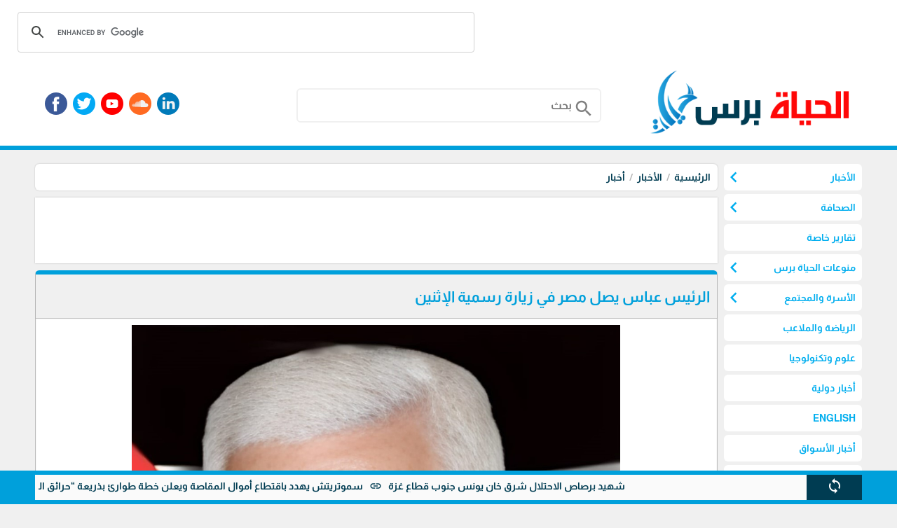

--- FILE ---
content_type: text/html; charset=utf-8
request_url: https://www.alhayatp.net/?app=article.show.118433
body_size: 21313
content:
<!DOCTYPE HTML><html lang="ar" class='no-fouc'><head><meta charset="utf-8"><meta http-equiv="Content-Language" content="ar"><title>الرئيس عباس يصل مصر في زيارة رسمية الإثنين</title><link rel="alternate" type="application/rss+xml" title="المقالات" href="https://www.alhayatp.net/?app=article.rss" /><link rel="alternate" type="application/rss+xml" title="أخبار" href="https://www.alhayatp.net/?app=article.rss.2" /><meta name="robots" content="max-image-preview:large"><meta name="description" content="فلسطين مصر " /><meta property="og:description" content="فلسطين مصر " /><meta name="twitter:description" content="فلسطين مصر " /><meta property="og:site_name" content="وكالة الحياة برس الاخبارية"/><meta property="og:type" content="article" /><meta property="og:url" content="https://www.alhayatp.net/?app=article.show.118433"/><meta property="og:title" content="الرئيس عباس يصل مصر في زيارة رسمية الإثنين"/><meta property="og:image" content="https://www.alhayatp.net/upload/01-2023/article/Screenshot_220.png"/><link rel="canonical" href="https://www.alhayatp.net/?app=article.show.118433"><meta property="article:publisher" content="https://www.facebook.com/alhayatpress" /><meta name="twitter:card" content="summary_large_image"><meta name="twitter:site" content="@alhayatps"/><meta name="twitter:title" content="الرئيس عباس يصل مصر في زيارة رسمية الإثنين"/><meta name="twitter:image" content="https://www.alhayatp.net/upload/01-2023/article/Screenshot_220.png"/><meta name="author" content="وكالة الحياة برس الاخبارية"><meta property="article:author" content="https://www.facebook.com/alhayatpress" /><meta name="generator" content="Digital Life CMS 4.019" /><meta name="viewport" content="width=device-width, initial-scale=1.0" /><meta name="theme-color" content="#00a0db"><link rel="icon" type="image/png" href="upload/02-2023/system/63fb6425b52f8.png" /> <style>body{direction:rtl;}.system-direction{direction:rtl;}/* for main menu */.site-menu ul ul{right:100%;}.site-menu-has-sub .arrow{left:-1px;transform:rotate(-360deg);}.site-menu-float-has-sub .arrow{left:2px;}.site-menu-float ul ul{width:95%;padding-right:5%;}@font-face{font-family:'Almarai';font-style:normal;font-weight:700;font-display:swap;src:url('theme/font/Almarai.woff2') format('woff2');unicode-range:U+0600-06FF, U+200C-200E, U+2010-2011, U+204F, U+2E41, U+FB50-FDFF, U+FE80-FEFC, U+0000-00FF, U+0131, U+0152-0153, U+02BB-02BC, U+02C6, U+02DA, U+02DC, U+2000-206F, U+2074, U+20AC, U+2122, U+2191, U+2193, U+2212, U+2215, U+FEFF, U+FFFD;}html{box-sizing:border-box;scroll-behavior:smooth;}*{box-sizing:inherit;font-family:inherit;}body{background:#f0f0f0;margin:0;position:relative;font-family:'Almarai', sans-serif;line-height:1.3;font-size:14px;}.flex-row,.site,.form-unit,.app_option,.pages ul,.content-caption,.site-menu ul{display:-webkit-flex;-webkit-flex-direction:row;-webkit-flex-wrap:wrap;display:flex;flex-direction:row;flex-wrap:wrap;}.flex-row-reverse{display:-webkit-flex;/* Safari */ -webkit-flex-direction:row-reverse;/* Safari 6.1+ */ -webkit-flex-wrap:wrap;/* Safari 6.1+ */ display:flex;flex-direction:row-reverse;flex-wrap:wrap;}.flex-row-center{-webkit-justify-content:center;justify-content:center;}/* this will hide icons if it not loaded */.material-icons{display:none;}/* Rules for sizing the icon. */.material-icons.md-16{font-size:16px;}.material-icons.md-18{font-size:18px;}.material-icons.md-24{font-size:24px;}.material-icons.md-36{font-size:36px;}.material-icons.md-48{font-size:48px;}/* Rules for using icons as black on a light background. */.material-icons.md-dark{color:rgba(0, 0, 0, 0.54);}.material-icons.md-dark.md-inactive{color:rgba(0, 0, 0, 0.26);}/* Rules for using icons as white on a dark background. */.material-icons.md-light{color:#ffffff;}.material-icons.md-light.md-inactive{color:rgba(255, 255, 255, 0.3);}/* icon inside text. */.material-icons.md-inline{vertical-align:bottom;}body a{color:#003c52;text-decoration:none;}body a:hover{color:#004a65;}#center{max-width:1180px;}.header-wrapper{border-bottom:6px solid #00a0db;margin-bottom:20px;}.header{max-width:1180px;margin:0 auto 30px auto ;}.header-logo{position:relative;}.header-logo #image-lc{max-width:90%;max-height:120px;margin:auto;-webkit-box-sizing:border-box;/* Safari/Chrome, other WebKit */ -moz-box-sizing:border-box;/* Firefox, other Gecko */ box-sizing:border-box;}.header-logo-sc{text-align:center;}.header-logo #image-sc{max-width:100%;max-height:140px;margin-bottom:4px;}.toolbar-option{max-width:1180px;margin:auto;padding:8px 10px;}@media only screen and (max-width:599px){.toolbar-option{background-color:#00a0db;height:61px;padding:2px 6px;width:100%;border-bottom:6px solid #f0f0f0;} .header-logo{background-color:#fff;border-bottom:6px solid #00a0db;} .header-wrapper{position:fixed;z-index:100;top:0;width:100%;border:0;} body{margin-top:61px;} .autocomplete-suggestions{margin-top:-61px;}}.toolbar-option-wrapper{background:#fff;margin:auto;}.footer-wrapper{background:#00a0db;padding:10px 0;}footer{display:block;text-align:center;max-width:1180px;margin:auto;color:#ffffff;padding:10px;line-height:1.5;background:#00aeef;}footer a{color:#ffffff;}footer a:hover{color:#ffffff;opacity:.8;}.site-content img{max-width:100%;}.right{float:right;}.left{float:left;}.text-right{text-align:right;}.text-left{text-align:left;}.text-center{text-align:center;}.text-justify{text-align:justify;}.text-size-small-x{font-size:11px;}.text-size-small-xx{font-size:14px;}.text-size-medium{font-size:16px;}.text-size-large-x{font-size:18px;}.text-size-large-xx{font-size:20px;}.text-rtl{direction:rtl;}.text-ltr{direction:ltr;}.text-color-a{color:#00a0db;}.text-color-b{color:#003c52;}.text-color-c{color:#b5b5b5;}.text-color-warm{color:#c0392b;}.text-color-success{color:#239e57;}.form-caption{padding:12px;background:#00a0db;color:#ffffff;}.form-unit{clear:both;background:#fafafa;padding:10px;overflow:hidden;border-bottom:4px solid #f0f0f0;}.form-unit .content{display:block;width:100%;}.form-wysiwyg-option{padding-top:6px;min-height:26px;}.form-wysiwyg-option a{cursor:default;}.form-wysiwyg-color-picker{width:17px;height:17px;border-radius:10px;background:#004a65;border:3px solid #00a0db;display:inline-block;margin-bottom:-4px;}.form-wysiwyg-color-picker-collection{position:absolute;display:none;width:100%;height:100%;}.form-wysiwyg-color-picker-collection span{display:block;height:18px;width:60px;}.form-unit img{max-width:100%;}.form-unit-title{width:30%;min-height:40px;padding:10px;background:#f0f0f0;}.form-unit-field{float:right;width:100%;}/* expand form-unit-field to 100% if there is no title */.form-unit-title + .form-unit-field{width:70%;}@media only screen and (max-width:599px){.form-unit-title, .form-unit-textarea-title{min-height:40px;height:auto;width:100%;} .form-unit-field{width:100%;} .form-unit-title + .form-unit-field{width:100%;}}.form-unit-field input{padding:5px 10px;min-height:40px;width:100%;font-weight:bold;border:0;box-shadow:inset 0 0 2px 1px #00a0db;background-clip:padding-box;font-size:inherit;}.form-unit-field input[type="file"]{box-shadow:inset 0 0 0 ;}.form-unit-field input[type="url"]{direction:ltr;}.form-unit-field input[type="checkbox"],.form-unit-field input[type="checkbox"]:focus{width:20px;min-height:15px;margin-top:10px;box-shadow:inset 0 0 0;display:inline-block;}.form-unit-field textarea{padding:10px;width:100%;height:100px;font-weight:bold;border:0;box-shadow:inset 0 0 2px 1px #00a0db;font-size:inherit;display:block;}.form-unit-field input:focus,.form-unit-field textarea:focus{outline:none;box-shadow:inset 0 0 2px 1px #27ae60;}.form-unit-field select{font-weight:bold;border:0;box-shadow:inset 0 0 2px 1px #00a0db;max-width:420px;width:100%;height:40px;text-indent:10px;font-size:inherit;}/* Remove Arrows/Spinners Chrome, Safari, Edge, Opera */input::-webkit-outer-spin-button,input::-webkit-inner-spin-button{-webkit-appearance:none;margin:0;}/* Remove Arrows/Spinners Firefox */input[type=number]{-moz-appearance:textfield;}.button{border:0;margin-bottom:5px;font-size:inherit;font-weight:inherit;border-radius:6px;}.button-small{padding:6px 9px;}.button-medium{padding:9px 12px;}.button-large{padding:11px 13px;}.button-style-a{background-color:#00a0db;color:#ffffff;border-bottom:4px solid #00a0db;}.button-style-a:hover{border-bottom:4px solid #00aeef;cursor:pointer;color:#ffffff;}.button-style-b{background-color:#003c52;color:#ffffff;border-bottom:4px solid #003c52;}.button-style-b:hover{border-bottom:4px solid #004a65;cursor:pointer;color:#ffffff;}.button-style-c{background-color:#b5b5b5;color:#000000;border-bottom:4px solid #b5b5b5;}.button-style-c:hover{border-bottom:4px solid #f0f0f0;cursor:pointer;color:#000000;}.button-style-warm-dark{background-color:#c0392b;color:#ffffff;border-bottom:4px solid #c0392b;}.button-style-warm-dark:hover{border-bottom:4px solid #d03e2f;cursor:pointer;}.button-style-success-dark{background-color:#239e57;color:#ffffff;border-bottom:4px solid #239e57;}.button-style-success-dark:hover{border-bottom:4px solid #27ae60;cursor:pointer;}.badge{display:inline-block;padding:5px;margin:4px;border-radius:6px;}.badge-style-a,.badge-style-a a{background-color:#00a0db;color:#ffffff;}.badge-style-a:hover,.badge-style-a a:hover{color:#ffffff;opacity:0.85;}.badge-style-b,.badge-style-b a{background-color:#003c52;color:#ffffff;}.badge-style-b:hover,.badge-style-b a:hover{color:#ffffff;opacity:0.85;}.badge-style-c,.badge-style-c a{background-color:#b5b5b5;color:#000000;}.badge-style-c:hover,.badge-style-c a:hover{color:#000000;opacity:0.85;}.badge-style-success,.badge-style-success a{background-color:#239e57;color:#ffffff;}.badge-style-success:hover,.badge-style-success a:hover{color:#ffffff;opacity:0.85;}.badge-style-warm,.badge-style-warm a{background-color:#c0392b;color:#ffffff;}.badge-style-warm:hover,.badge-style-warm a:hover{color:#ffffff;opacity:0.85;}.table{width:100%;}.table td{padding:6px 3px;transition:border-bottom 0.3s linear;border-top:3px solid transparent;border-bottom:3px solid transparent;}.table tr:hover > td{border-bottom:3px solid #b5b5b5;}.table tr:nth-child(even){background-color:#fafafa;}.table tr:nth-child(odd){background-color:#f0f0f0;}.table tr.warm{background-color:#ffc3b1;}.table tr.success{background-color:#cdf4dd;}.table .thumb-imgae{margin:0 4px;width:40px;height:30px;float:right;}.table tr th{padding:8px 4px;}.table-style-a tr th,.table-style-a tr th a{background-color:#00a0db;color:#ffffff;}.table-style-b tr th,.table-style-b tr th a{background-color:#003c52;color:#ffffff;}.table-style-c tr th,.table-style-c tr th a{background-color:#b5b5b5;color:#000000;}.table-style-success tr th,.table-style-success tr th a{background-color:#239e57;color:#ffffff;}.table-style-warm tr th,.table-style-warm tr th a{background-color:#c0392b;color:#ffffff;}.table-responsive{overflow-x:auto;}.table-responsive .table{width:100%;}.app_option{width:100%;list-style:none;overflow:hidden;clear:both;padding:10px;margin:0 0 10px 0;background-color:#f0f0f0;}.app_option li a{display:block;margin:4px;padding:5px 20px 1px 20px;background-color:#00a0db;color:#fff;border-bottom:4px solid #00a0db;}.app_option li a:hover{border-bottom:4px solid #00aeef;}.mainBlock{background-color:#fafafa;padding:10px;}.panel{width:100%;margin-bottom:10px;background:#fff;}.panel .panel-title{color:#fff;border-top:6px solid #00a0db;background-color:#00aeef;overflow:hidden;clear:both;padding:10px;border-radius:6px 6px 0 0;}.panel .panel-title h1,.panel .panel-title h2,.panel .panel-title h2{font-size:inherit;padding:0;margin:0;}.panel .panel-title a{color:#fff;}.panel .panel-title a:hover{opacity:.8;}.panel .panel-title button{height:28px;padding:6px 10px;margin:-4px 0 -4px -4px;}.panel .panel-content{width:100%;overflow:hidden;clear:both;padding:10px;box-shadow:inset 0 0 1px 1px #00a0db;border-radius:0 0 6px 6px ;}.pages ul{list-style:none;padding:0;margin:0;clear:both;}.pages ul li a{display:inline-block;padding:5px;margin:2px;background-color:#fff;border:1px solid #b5b5b5;border-radius:6px;}.pages ul li a:hover{opacity:.8;border:1px solid #00aeef;}.pages ul li .active-page{border:1px solid #b5b5b5;background-color:#00aeef;color:#fff;}.note-box{margin:10px 0;padding:10px;text-align:center;box-shadow:0px 0px 2px #b5b5b5;}.note-info{background:#fafafa;}.note-success{background:#cdf4dd;display:none;}.note-warm{background:#ffc3b1;display:none;}.dl-cms-box{padding:10px;margin-bottom:10px;background:#fff;box-shadow:0px 0px 2px #b5b5b5;border-radius:6px;}.breadcrumb{padding:10px;background:#fff;box-shadow:0px 0px 2px #b5b5b5;clear:both;margin-bottom:10px;border-radius:6px;}.breadcrumb a{display:inline;}.breadcrumb a + a:before{content:" \00a0 / \00a0 ";color:#b5b5b5;}.breadcrumb .active{color:black;opacity:.7;}.socialicon{background:url('theme/img/socialicon_dl.png');height:32px;width:32px;margin:0 4px 4px 4px;transition:transform 0.6s ease-in-out;display:block;}.socialicon:hover{transform:rotate(360deg);}.socialicon-snapchat{background-position:0 -384px;}.socialicon-tiktok{background-position:0 -352px;}.socialicon-fb-messenger{background-position:0 -320px;}.socialicon-website{background-position:0 -288px;}.socialicon-telegram{background-position:0 -256px;}.socialicon-facebook{background-position:0 -224px;}.socialicon-pinterest{background-position:0 -192px;}.socialicon-whatsapp{background-position:0 -160px;}.socialicon-youtube{background-position:0 -128px;}.socialicon-twitter{background-position:0 -96px;}.socialicon-soundcloud{background-position:0 -64px;}.socialicon-linkedin{background-position:0 -32px;}.socialicon-instagram{background-position:0 0;}.content-caption{flex-wrap:nowrap;-webkit-flex-wrap:nowrap;background-color:#00aeef;padding:10px;margin:0 0 10px 0;border-top:6px solid #00a0db;border-radius:6px;}.content-caption-text{padding:5px;color:#ffffff;}.content-caption-text a{color:#ffffff;}/* loading-box */.loading-box{margin:20px auto ;width:70px;text-align:center;clear:both;}.loading-box > div{width:18px;height:18px;background-color:#00aeef;border-radius:100%;display:inline-block;animation:sk-bouncedelay 1.4s infinite ease-in-out both;}.loading-box .loading-box-bounce1{animation-delay:-0.32s;}.loading-box .loading-box-bounce2{animation-delay:-0.16s;}@keyframes sk-bouncedelay{0%, 80%, 100%{transform:scale(0);} 40%{transform:scale(1);}}/* nav menu */.site-menu-has-sub .arrow{font-size:30px;position:absolute;}.site-menu-has-sub .text-box{padding-left:20px;}.site-menu{position:sticky;z-index:100;align-self:flex-start;}.site-menu ul:first-child{padding:0px;}.site-menu ul{margin:0;padding:0;list-style:none;position:relative;transition:visibility 0s, opacity .8s;}.site-menu ul:after{content:"";clear:both;display:block;}.site-menu ul ul{display:block;visibility:hidden;z-index:6;opacity:0;margin-right:0;}.site-menu ul li:hover > ul{visibility:visible;opacity:1;}.site-menu ul li.hidden{display:none;}.site-menu ul li:hover{background:#fafafa;}.site-menu ul li:hover a{background-color:#fafafa;}.site-menu ul li{width:100%;margin-bottom:5px;float:none;position:relative;background-color:#fff;border-radius:6px;}.site-menu ul li a{display:block;color:#00aeef;min-height:30px;overflow:hidden;padding:3px;}.site-menu ul ul{position:absolute;background:#f0f0f0;top:0;padding:3px 3px 0px 3px;box-shadow:0px 0px 2px #00a0db;border-radius:6px;}.site-menu ul ul li{float:none;position:relative;}.site-menu ul ul li a{min-width:180px;}.site-menu ul li .text-box{display:flex;align-items:center;min-height:32px;vertical-align:middle;padding:6px;}.site-menu ul li img{width:32px;height:32px;margin-left:5px;float:right;}.site-menu .title{text-align:center;background:#00a0db;color:#ffffff;padding:10px;}.site-menu .title:hover{background:#00a0db;color:#ffffff;}/* * site menu for mobile */@keyframes header-menu-icon-pulse{90%{box-shadow:0 0 0 0 #ffffff;} 100%{box-shadow:0 0 0 16px rgba(255, 255, 255, 0);}}.header-menu-icon-wrapper{margin-top:12px;margin-left:-6px;outline:0;text-align:center;}.header-menu-icon{position:relative;-webkit-appearance:none;cursor:pointer;pointer-events:auto;touch-action:manipulation;-webkit-tap-highlight-color:rgba(0, 0, 0, 0);height:24px;animation:header-menu-icon-pulse 6s infinite;width:32px;display:inline-block;}.header-menu-icon-bar{display:block;width:100%;height:5px;background:#fff;transition:.3s;}.header-menu-icon-bar + .header-menu-icon-bar{margin-top:6px;}.header-menu:focus-within .header-menu-icon{pointer-events:none;}.change .header-menu-icon-bar:nth-of-type(1){transform:translate3d(0, 11px, 0) rotate(45deg);}.change .header-menu-icon-bar:nth-of-type(2){opacity:0;}.change .header-menu-icon-bar:nth-of-type(3){transform:translate3d(0, -11px, 0) rotate(-45deg);}.site-menu-float-has-sub .arrow{font-size:30px;position:absolute;transform:rotate(-90deg);}.site-menu-float-has-sub .text-box{padding-left:20px;}.site-menu-float{position:fixed;top:55px;left:0;right:0;bottom:0;z-index:200;color:#fafafa;background:#fff;padding:0;overflow-y:auto;}.site-menu-float ul{margin:0;padding:0;list-style:none;position:relative;transition:visibility 0s, opacity .8s ;background:#fafafa;}.site-menu-float ul:after{content:"";clear:both;display:block;}.site-menu-float ul li:hover{background:#f0f0f0;}.site-menu-float ul li a{display:block;padding:12px 6px;border-bottom:solid 1px #b5b5b5;}.site-menu-float ul ul{width:100%;display:none;}.site-menu-float ul ul li{float:none;position:relative;}.site-menu-float ul ul li a{min-width:100px;}.site-menu-float ul li .text-box{display:flex;align-items:center;min-height:32px;vertical-align:middle;}.site-menu-float ul li img{width:32px;height:32px;margin-left:5px;float:right;}.site-menu-float .title{text-align:center;background:#00a0db;color:#ffffff;padding:10px;}.site-menu-float .title:hover{background:#00a0db;color:#ffffff;}/* for 404 and closed message */.website-status-closed,.website-status-404{background:#fafafa;overflow:hidden;max-width:600px;margin:20px auto;padding:10px;box-shadow:0px 0px 2px #b5b5b5;line-height:1.5;text-align:center;}.os-share-icon{position:fixed;background:#003c52;color:#fff;height:44px;width:44px;left:12px;bottom:20px;border-radius:22px;cursor:pointer;z-index:6;box-shadow:0 3px 6px rgba(0, 0, 0, 0.16), 0 3px 6px rgba(0, 0, 0, 0.23);padding:10px;display:none;}.os-share-icon img{width:24px;height:24px;filter:invert(1);}/* responsive system *//* Custom, iPhone Retina */@media only screen and (max-width:599px){.sc-show{display:block;} .sc-hide{display:none;} /* .generate-sc(@n, @i:1) when (@i =< @n){.sc-@{i}{width:(@i * 100% / @n);} .generate-sc(@n, (@i + 1));} .generate-sc(120);*/ .sc-1{width:.83333333%;} .sc-2{width:1.66666667%;} .sc-3{width:2.5%;} .sc-4{width:3.33333333%;} .sc-5{width:4.16666667%;} .sc-6{width:5%;} .sc-7{width:5.83333333%;} .sc-8{width:6.66666667%;} .sc-9{width:7.5%;} .sc-10{width:8.33333333%;} .sc-11{width:9.16666667%;} .sc-12{width:10%;} .sc-13{width:10.83333333%;} .sc-14{width:11.66666667%;} .sc-15{width:12.5%;} .sc-16{width:13.33333333%;} .sc-17{width:14.16666667%;} .sc-18{width:15%;} .sc-19{width:15.83333333%;} .sc-20{width:16.66666667%;} .sc-21{width:17.5%;} .sc-22{width:18.33333333%;} .sc-23{width:19.16666667%;} .sc-24{width:20%;} .sc-25{width:20.83333333%;} .sc-26{width:21.66666667%;} .sc-27{width:22.5%;} .sc-28{width:23.33333333%;} .sc-29{width:24.16666667%;} .sc-30{width:25%;} .sc-31{width:25.83333333%;} .sc-32{width:26.66666667%;} .sc-33{width:27.5%;} .sc-34{width:28.33333333%;} .sc-35{width:29.16666667%;} .sc-36{width:30%;} .sc-37{width:30.83333333%;} .sc-38{width:31.66666667%;} .sc-39{width:32.5%;} .sc-40{width:33.33333333%;} .sc-41{width:34.16666667%;} .sc-42{width:35%;} .sc-43{width:35.83333333%;} .sc-44{width:36.66666667%;} .sc-45{width:37.5%;} .sc-46{width:38.33333333%;} .sc-47{width:39.16666667%;} .sc-48{width:40%;} .sc-49{width:40.83333333%;} .sc-50{width:41.66666667%;} .sc-51{width:42.5%;} .sc-52{width:43.33333333%;} .sc-53{width:44.16666667%;} .sc-54{width:45%;} .sc-55{width:45.83333333%;} .sc-56{width:46.66666667%;} .sc-57{width:47.5%;} .sc-58{width:48.33333333%;} .sc-59{width:49.16666667%;} .sc-60{width:50%;} .sc-61{width:50.83333333%;} .sc-62{width:51.66666667%;} .sc-63{width:52.5%;} .sc-64{width:53.33333333%;} .sc-65{width:54.16666667%;} .sc-66{width:55%;} .sc-67{width:55.83333333%;} .sc-68{width:56.66666667%;} .sc-69{width:57.5%;} .sc-70{width:58.33333333%;} .sc-71{width:59.16666667%;} .sc-72{width:60%;} .sc-73{width:60.83333333%;} .sc-74{width:61.66666667%;} .sc-75{width:62.5%;} .sc-76{width:63.33333333%;} .sc-77{width:64.16666667%;} .sc-78{width:65%;} .sc-79{width:65.83333333%;} .sc-80{width:66.66666667%;} .sc-81{width:67.5%;} .sc-82{width:68.33333333%;} .sc-83{width:69.16666667%;} .sc-84{width:70%;} .sc-85{width:70.83333333%;} .sc-86{width:71.66666667%;} .sc-87{width:72.5%;} .sc-88{width:73.33333333%;} .sc-89{width:74.16666667%;} .sc-90{width:75%;} .sc-91{width:75.83333333%;} .sc-92{width:76.66666667%;} .sc-93{width:77.5%;} .sc-94{width:78.33333333%;} .sc-95{width:79.16666667%;} .sc-96{width:80%;} .sc-97{width:80.83333333%;} .sc-98{width:81.66666667%;} .sc-99{width:82.5%;} .sc-100{width:83.33333333%;} .sc-101{width:84.16666667%;} .sc-102{width:85%;} .sc-103{width:85.83333333%;} .sc-104{width:86.66666667%;} .sc-105{width:87.5%;} .sc-106{width:88.33333333%;} .sc-107{width:89.16666667%;} .sc-108{width:90%;} .sc-109{width:90.83333333%;} .sc-110{width:91.66666667%;} .sc-111{width:92.5%;} .sc-112{width:93.33333333%;} .sc-113{width:94.16666667%;} .sc-114{width:95%;} .sc-115{width:95.83333333%;} .sc-116{width:96.66666667%;} .sc-117{width:97.5%;} .sc-118{width:98.33333333%;} .sc-119{width:99.16666667%;} .sc-120{width:100%;} #center{margin:10px 5px;}}/* Extra Small Devices, Phones */@media only screen and (min-width:600px) and (max-width:991px){.mc-show{display:block;} .mc-hide{display:none;} /* .generate-mc(@n, @i:1) when (@i =< @n){.mc-@{i}{width:(@i * 100% / @n);} .generate-mc(@n, (@i + 1));} .generate-mc(120);*/ .mc-1{width:.83333333%;} .mc-2{width:1.66666667%;} .mc-3{width:2.5%;} .mc-4{width:3.33333333%;} .mc-5{width:4.16666667%;} .mc-6{width:5%;} .mc-7{width:5.83333333%;} .mc-8{width:6.66666667%;} .mc-9{width:7.5%;} .mc-10{width:8.33333333%;} .mc-11{width:9.16666667%;} .mc-12{width:10%;} .mc-13{width:10.83333333%;} .mc-14{width:11.66666667%;} .mc-15{width:12.5%;} .mc-16{width:13.33333333%;} .mc-17{width:14.16666667%;} .mc-18{width:15%;} .mc-19{width:15.83333333%;} .mc-20{width:16.66666667%;} .mc-21{width:17.5%;} .mc-22{width:18.33333333%;} .mc-23{width:19.16666667%;} .mc-24{width:20%;} .mc-25{width:20.83333333%;} .mc-26{width:21.66666667%;} .mc-27{width:22.5%;} .mc-28{width:23.33333333%;} .mc-29{width:24.16666667%;} .mc-30{width:25%;} .mc-31{width:25.83333333%;} .mc-32{width:26.66666667%;} .mc-33{width:27.5%;} .mc-34{width:28.33333333%;} .mc-35{width:29.16666667%;} .mc-36{width:30%;} .mc-37{width:30.83333333%;} .mc-38{width:31.66666667%;} .mc-39{width:32.5%;} .mc-40{width:33.33333333%;} .mc-41{width:34.16666667%;} .mc-42{width:35%;} .mc-43{width:35.83333333%;} .mc-44{width:36.66666667%;} .mc-45{width:37.5%;} .mc-46{width:38.33333333%;} .mc-47{width:39.16666667%;} .mc-48{width:40%;} .mc-49{width:40.83333333%;} .mc-50{width:41.66666667%;} .mc-51{width:42.5%;} .mc-52{width:43.33333333%;} .mc-53{width:44.16666667%;} .mc-54{width:45%;} .mc-55{width:45.83333333%;} .mc-56{width:46.66666667%;} .mc-57{width:47.5%;} .mc-58{width:48.33333333%;} .mc-59{width:49.16666667%;} .mc-60{width:50%;} .mc-61{width:50.83333333%;} .mc-62{width:51.66666667%;} .mc-63{width:52.5%;} .mc-64{width:53.33333333%;} .mc-65{width:54.16666667%;} .mc-66{width:55%;} .mc-67{width:55.83333333%;} .mc-68{width:56.66666667%;} .mc-69{width:57.5%;} .mc-70{width:58.33333333%;} .mc-71{width:59.16666667%;} .mc-72{width:60%;} .mc-73{width:60.83333333%;} .mc-74{width:61.66666667%;} .mc-75{width:62.5%;} .mc-76{width:63.33333333%;} .mc-77{width:64.16666667%;} .mc-78{width:65%;} .mc-79{width:65.83333333%;} .mc-80{width:66.66666667%;} .mc-81{width:67.5%;} .mc-82{width:68.33333333%;} .mc-83{width:69.16666667%;} .mc-84{width:70%;} .mc-85{width:70.83333333%;} .mc-86{width:71.66666667%;} .mc-87{width:72.5%;} .mc-88{width:73.33333333%;} .mc-89{width:74.16666667%;} .mc-90{width:75%;} .mc-91{width:75.83333333%;} .mc-92{width:76.66666667%;} .mc-93{width:77.5%;} .mc-94{width:78.33333333%;} .mc-95{width:79.16666667%;} .mc-96{width:80%;} .mc-97{width:80.83333333%;} .mc-98{width:81.66666667%;} .mc-99{width:82.5%;} .mc-100{width:83.33333333%;} .mc-101{width:84.16666667%;} .mc-102{width:85%;} .mc-103{width:85.83333333%;} .mc-104{width:86.66666667%;} .mc-105{width:87.5%;} .mc-106{width:88.33333333%;} .mc-107{width:89.16666667%;} .mc-108{width:90%;} .mc-109{width:90.83333333%;} .mc-110{width:91.66666667%;} .mc-111{width:92.5%;} .mc-112{width:93.33333333%;} .mc-113{width:94.16666667%;} .mc-114{width:95%;} .mc-115{width:95.83333333%;} .mc-116{width:96.66666667%;} .mc-117{width:97.5%;} .mc-118{width:98.33333333%;} .mc-119{width:99.16666667%;} .mc-120{width:100%;} #center{margin:10px 5px;}}/* Small Devices, Tablets */@media only screen and (min-width:992px){.lc-show{display:block;} .lc-hide{display:none;} /* .generate-lc(@n, @i:1) when (@i =< @n){.lc-@{i}{width:(@i * 100% / @n);} .generate-lc(@n, (@i + 1));} .generate-lc(120);*/ .lc-1{width:.83333333%;} .lc-2{width:1.66666667%;} .lc-3{width:2.5%;} .lc-4{width:3.33333333%;} .lc-5{width:4.16666667%;} .lc-6{width:5%;} .lc-7{width:5.83333333%;} .lc-8{width:6.66666667%;} .lc-9{width:7.5%;} .lc-10{width:8.33333333%;} .lc-11{width:9.16666667%;} .lc-12{width:10%;} .lc-13{width:10.83333333%;} .lc-14{width:11.66666667%;} .lc-15{width:12.5%;} .lc-16{width:13.33333333%;} .lc-17{width:14.16666667%;} .lc-18{width:15%;} .lc-19{width:15.83333333%;} .lc-20{width:16.66666667%;} .lc-21{width:17.5%;} .lc-22{width:18.33333333%;} .lc-23{width:19.16666667%;} .lc-24{width:20%;} .lc-25{width:20.83333333%;} .lc-26{width:21.66666667%;} .lc-27{width:22.5%;} .lc-28{width:23.33333333%;} .lc-29{width:24.16666667%;} .lc-30{width:25%;} .lc-31{width:25.83333333%;} .lc-32{width:26.66666667%;} .lc-33{width:27.5%;} .lc-34{width:28.33333333%;} .lc-35{width:29.16666667%;} .lc-36{width:30%;} .lc-37{width:30.83333333%;} .lc-38{width:31.66666667%;} .lc-39{width:32.5%;} .lc-40{width:33.33333333%;} .lc-41{width:34.16666667%;} .lc-42{width:35%;} .lc-43{width:35.83333333%;} .lc-44{width:36.66666667%;} .lc-45{width:37.5%;} .lc-46{width:38.33333333%;} .lc-47{width:39.16666667%;} .lc-48{width:40%;} .lc-49{width:40.83333333%;} .lc-50{width:41.66666667%;} .lc-51{width:42.5%;} .lc-52{width:43.33333333%;} .lc-53{width:44.16666667%;} .lc-54{width:45%;} .lc-55{width:45.83333333%;} .lc-56{width:46.66666667%;} .lc-57{width:47.5%;} .lc-58{width:48.33333333%;} .lc-59{width:49.16666667%;} .lc-60{width:50%;} .lc-61{width:50.83333333%;} .lc-62{width:51.66666667%;} .lc-63{width:52.5%;} .lc-64{width:53.33333333%;} .lc-65{width:54.16666667%;} .lc-66{width:55%;} .lc-67{width:55.83333333%;} .lc-68{width:56.66666667%;} .lc-69{width:57.5%;} .lc-70{width:58.33333333%;} .lc-71{width:59.16666667%;} .lc-72{width:60%;} .lc-73{width:60.83333333%;} .lc-74{width:61.66666667%;} .lc-75{width:62.5%;} .lc-76{width:63.33333333%;} .lc-77{width:64.16666667%;} .lc-78{width:65%;} .lc-79{width:65.83333333%;} .lc-80{width:66.66666667%;} .lc-81{width:67.5%;} .lc-82{width:68.33333333%;} .lc-83{width:69.16666667%;} .lc-84{width:70%;} .lc-85{width:70.83333333%;} .lc-86{width:71.66666667%;} .lc-87{width:72.5%;} .lc-88{width:73.33333333%;} .lc-89{width:74.16666667%;} .lc-90{width:75%;} .lc-91{width:75.83333333%;} .lc-92{width:76.66666667%;} .lc-93{width:77.5%;} .lc-94{width:78.33333333%;} .lc-95{width:79.16666667%;} .lc-96{width:80%;} .lc-97{width:80.83333333%;} .lc-98{width:81.66666667%;} .lc-99{width:82.5%;} .lc-100{width:83.33333333%;} .lc-101{width:84.16666667%;} .lc-102{width:85%;} .lc-103{width:85.83333333%;} .lc-104{width:86.66666667%;} .lc-105{width:87.5%;} .lc-106{width:88.33333333%;} .lc-107{width:89.16666667%;} .lc-108{width:90%;} .lc-109{width:90.83333333%;} .lc-110{width:91.66666667%;} .lc-111{width:92.5%;} .lc-112{width:93.33333333%;} .lc-113{width:94.16666667%;} .lc-114{width:95%;} .lc-115{width:95.83333333%;} .lc-116{width:96.66666667%;} .lc-117{width:97.5%;} .lc-118{width:98.33333333%;} .lc-119{width:99.16666667%;} .lc-120{width:100%;} #center{margin:10px auto;}}@media print{body{background:#fff;margin:0;padding:0;overflow:auto;} #center{margin:0;padding:0;box-shadow:none;}}.responsive-content video,.responsive-content audio{width:100% !important;height:auto !important;}.article-wrapper{margin-bottom:10px;}.article-title{border-top:6px solid #00a0db;border-right:1px solid #b5b5b5;border-left:1px solid #b5b5b5;background-color:#f0f0f0;padding:0 10px;overflow:hidden;color:#00a0db;border-radius:6px 6px 0 0 ;}.article-content{line-height:1.5;clear:both;padding:10px;box-shadow:inset 0 0 1px 1px #b5b5b5;overflow:hidden;background:#fff;border-radius:0 0 6px 6px;}.article-content blockquote{background-color:#f0f0f0;padding:1%;margin:2%;color:#00a0db;border-right:8px solid #003c52;}.article-content h2,.article-content h3,.article-content h4{border-bottom:1px solid #b5b5b5;padding-bottom:6px;}.article-content .article-image{margin-bottom:10px;}.article-content .article-body{padding-bottom:10px;}.article-body iframe,.article-body embed,.article-body img{margin:10px auto;}.article-statistic{color:#b5b5b5;direction:ltr;}.article-social-share img{margin:0 5px !important;}.article-index-block-title{border-top:4px solid #003c52;padding:16px 16px 16px 4px;overflow:hidden;box-shadow:0px 0px 2px #b5b5b5;margin-bottom:10px;color:#ffffff;font-size:18px;background-size:100% 200%;background-image:linear-gradient(to bottom, #00a0db 50%, #004a65 50%);transition:background-position 0.5s, color 0.5s;border-radius:6px;}.article-index-block-title:hover{color:#ffffff;background-position:0 -100%;}.article-index-block-title-wrapper:hover > .article-index-block-title,.article-index-block-title-wrapper:hover > a .article-index-block-title{color:#ffffff;background-position:0 -100%;}.article-brief-content{width:100%;margin:0;height:97%;background:#fff;box-shadow:0px 0px 2px #b5b5b5;line-height:1.4;transition:box-shadow 0.5s;border-radius:6px;padding-bottom:12px;}.article-brief-content:hover{box-shadow:0px 0px 2px #00a0db;}.article-brief-content .cat-title{padding:10px 1.5% 10px 1.5%;height:40px;z-index:3;position:relative;color:#fff;margin-bottom:-40px;background:rgba(0, 0, 0, 0.6);border-radius:6px 6px 0 0;}.article-brief-content .cat-title span{display:inline-block;overflow:hidden;text-overflow:ellipsis;white-space:nowrap;max-width:80%;}.article-brief-content .brief-text{color:#000;padding:6px;border-top:1px solid #b5b5b5;text-align:justify;opacity:0.7;transition:opacity .5s;}.article-brief-content .brief-text:empty{display:none;}.article-brief-content .title{padding:6px;text-align:justify;}.article-brief-content .title h2{padding:0;margin:0;font-size:inherit;}.article-brief-content .image-wrapper{position:relative;overflow:hidden;border-radius:6px 6px 0 0;}.article-brief-content .image-wrapper img{width:100%;height:200px;vertical-align:bottom;transition:transform .5s ;object-fit:cover;}.article-brief-content:hover > a .image-wrapper img{transform:scale(1.15) rotate(4deg);}.article-brief-content:hover > .brief-text{opacity:1;}/* * social share */.article-brief-social-share{padding:0 5px;position:relative;z-index:5;text-align:center;height:40px;margin-bottom:-40px;background:rgba(0, 0, 0, 0.6);border-radius:6px 0 0 0;}.article-brief-social-share .socialicon{margin:4px;}.article-brief-social-share .dropdown-content{visibility:hidden;opacity:0;background-color:#f0f0f0;border:1px #b5b5b5 solid;border-radius:6px;transition:opacity 0.4s ease-in-out, visibility 0.4s ease-in-out;}.article-brief-social-share .share-icon{cursor:pointer;margin:0;padding:6px;color:#fff;text-shadow:1px 1px #000;}.article-brief-social-share .share-icon:hover + .dropdown-content,.article-brief-social-share .dropdown-content:hover{visibility:visible;opacity:1;}.article-cat{width:100%;margin:0 0 3% 0;height:97%;line-height:1.4;box-shadow:0px 0px 2px #00a0db;background-color:#ffffff;overflow:hidden;border-radius:6px;padding-bottom:12px;}.article-cat .brief-text{padding:6px;border-top:1px solid #b5b5b5;text-align:justify;color:#000;opacity:0.7;}.article-cat .brief-text:empty{display:none;}.article-cat .title{padding:6px;text-align:justify;background-color:#ffffff;}.article-cat .title h2{padding:0;margin:0;font-size:inherit;}.article-cat .image-wrapper{overflow:hidden;}.article-cat .image-wrapper img{width:100%;height:200px;vertical-align:bottom;transition:transform .5s ;object-fit:cover;}.article-cat:hover > .image-wrapper img{transform:scale(1.1);}.article-author-info{line-height:1.5;}.article-author-socialButton .socialicon{margin-top:6px;}.article-show-layout{margin-bottom:10px;}@media only screen and (min-width:600px) and (max-width:991px){.article-brief-content, .article-cat{width:98%;} .flex-row div:nth-child(2n+2) .article-brief-content, .flex-row div:nth-child(2n+2) .article-cat{width:100%;}}@media only screen and (min-width:992px){.article-brief-content, .article-cat{width:98%;} .flex-row div:nth-child(3n+3) .article-brief-content, .flex-row div:nth-child(3n+3) .article-cat{width:100%;}}.page-content blockquote{background-color:#f0f0f0;padding:1%;margin:2%;color:#00a0db;border-right:8px solid #003c52;}.breakingnews{margin-bottom:10px;background:#fff;box-shadow:0px 0px 2px #b5b5b5;border-radius:6px;overflow:hidden;}.breakingnews-title{background-color:#c0392b;color:#ffffff;padding:10px 0;text-align:center;}.breakingnews-title span{padding:0 8px;display:block;}@media only screen and (min-width:1px) and (max-width:479px){.breakingnews-title{text-align:inherit;}}.breakingnews-text{color:#c0392b;padding:10px 0;}.breakingnews-text span{padding:0 8px;display:block;}.ticker-wrapper{position:fixed;left:0;bottom:0;right:0;background-color:#00a0db;z-index:100;padding:6px;}.ticker{background-color:#f0f0f0;max-width:1180px;margin:auto;}.ticker-title{background-color:#003c52;color:#ffffff;padding:4px 0;cursor:pointer;}.ticker-title span{transition:transform 0.6s ease-in-out;display:inline-block;}.ticker-title:hover{color:#ffffff;background-color:#004a65;}.ticker-title:hover > span{transform:rotate(360deg);}.ticker-text{background-color:#fafafa;direction:ltr;color:#003c52;}.ticker-text a{color:#003c52;}.ticker-text a:hover{color:#004a65;}.ticker-textmarquee{direction:ltr;overflow:hidden;}.ticker-text .marquee-inner-container{padding:7px 5px 0 5px;max-height:30px;}.footer-wrapper{margin-bottom:42px;}.os-share-icon{bottom:70px !important;}.owl-carousel{margin-bottom:10px;background:#fff;box-shadow:0px 0px 2px #b5b5b5;display:none;border-radius:6px;overflow:hidden;}.carousel-caption{z-index:1;position:absolute;background-color:rgba(0, 0, 0, 0.65);color:#fff;bottom:0;padding:10px;margin:0px 30px;border-radius:20px 20px 0px 0px;text-align:center;font-size:26px;}.carousel-caption:empty{display:none;}.owl-carousel .item[onclick]{cursor:pointer;}.ad-Alert{display:none;position:fixed;top:0;right:0;width:100%;height:100%;background:rgba(192, 57, 43, 0.95);color:#ffffff;overflow:hidden;text-align:center;z-index:5;line-height:1.5;}.ad-Alert .close-ad-Alert{cursor:pointer;}.ads-show{margin-bottom:10px;background:#fff;box-shadow:0px 0px 2px #b5b5b5;}.ads-show .image-ad img{display:block;margin:auto;}.ads-show-within-text{margin-top:10px;margin-bottom:16px;}.floating_ad{position:absolute;top:0;right:0;bottom:0;left:0;z-index:102;text-align:center;margin:auto;width:100%;}.floating_ad > .floating_ad_content{display:inline-block;position:relative;margin:10vh auto auto auto;padding:1vh;border-radius:10px;background:rgba(0, 0, 0, 0.5);max-height:80vh;min-width:300px;}.floating_ad_content .image-ad img{max-height:78vh;}.floating_ad_close{background:#c0392b;color:#FFFFFF;line-height:25px;position:absolute;right:0px;text-align:center;top:-10px;width:24px;text-decoration:none;font-weight:bold;-webkit-border-radius:12px;-moz-border-radius:12px;border-radius:12px;-moz-box-shadow:1px 1px 3px #000;-webkit-box-shadow:1px 1px 3px #000;box-shadow:1px 1px 3px #000;cursor:pointer;}.floating_ad_close:hover{background:#c0392b;}.search-content{padding:10px;margin-bottom:10px;overflow:hidden;background:#fff;box-shadow:0px 0px 2px #b5b5b5;border-radius:6px;}.search-content img{width:80px;float:right;margin-left:8px;}.search-content h1{padding:0;margin:2px;font-size:18px;}.search-content p{padding:0;margin:2px;}#searchForm{width:90%;text-align:center;position:relative;}.search-form-input{-webkit-appearance:none;-moz-appearance:none;appearance:none;width:100%;padding:14px 40px 14px 14px;min-height:auto;font-weight:bold;font-size:16px;border:2px solid #f0f0f0;outline:none;border-radius:6px;}.search-form-input:focus{border:2px solid #00aeef;}.search-icon{position:absolute;font-size:30px !important;margin-top:14px;right:10px;opacity:0.5;}@media only screen and (min-width:1px) and (max-width:479px){.search-form-input{padding:8px 36px 8px 8px;} #searchForm{width:100%;} .search-icon{margin-top:4px;font-size:26px;}}.autocomplete-suggestions{cursor:default;border:1px solid #ccc;border-top:0;background:#fff;box-shadow:-1px 1px 3px rgba(0, 0, 0, 0.1);/* core styles should not be changed */ position:absolute;display:none;z-index:9999;max-height:270px;overflow:hidden;overflow-y:auto;box-sizing:border-box;}.autocomplete-suggestion{position:relative;padding:0 .6em;line-height:36px;white-space:nowrap;overflow:hidden;text-overflow:ellipsis;font-size:1.02em;color:#333;}.autocomplete-suggestion b{color:#239e57;}.autocomplete-suggestion.selected{background:#f0f0f0;}</style><link href="https://fonts.googleapis.com/icon?family=Material+Icons" rel="stylesheet" media="none" onload="if(media!='all')media='all'"> <script src="./extension/js/jquery-2.1.0.min.js" defer></script><script src="./extension/js/jquery-ui.min.js" defer></script><script src="./extension/js/public.min.js" defer ></script> <!-- Google tag (gtag.js) --><script async src="https://www.googletagmanager.com/gtag/js?id=G-2SKWK88Y53"></script><script> window.dataLayer = window.dataLayer || []; function gtag(){dataLayer.push(arguments);} gtag('js', new Date()); gtag('config', 'G-2SKWK88Y53');</script><meta property="fb:admins" content="1033232517"/><script> (function(i,s,o,g,r,a,m){i['GoogleAnalyticsObject']=r;i[r]=i[r]||function(){ (i[r].q=i[r].q||[]).push(arguments)},i[r].l=1*new Date();a=s.createElement(o), m=s.getElementsByTagName(o)[0];a.async=1;a.src=g;m.parentNode.insertBefore(a,m) })(window,document,'script','https://www.google-analytics.com/analytics.js','ga'); ga('create', 'UA-100864722-1', 'auto'); ga('send', 'pageview');</script> </head><body><script async src="https://cse.google.com/cse.js?cx=5910a885566b496c9"></script><div class="gcse-search"></div><script async src="https://fundingchoicesmessages.google.com/i/pub-4348810823059321?ers=1" nonce="YeHB5aqzhUUOefmcxX6s5w"></script><script nonce="YeHB5aqzhUUOefmcxX6s5w">(function() {function signalGooglefcPresent() {if (!window.frames['googlefcPresent']) {if (document.body) {const iframe = document.createElement('iframe'); iframe.style = 'width: 0; height: 0; border: none; z-index: -1000; left: -1000px; top: -1000px;'; iframe.style.display = 'none'; iframe.name = 'googlefcPresent'; document.body.appendChild(iframe);} else {setTimeout(signalGooglefcPresent, 0);}}}signalGooglefcPresent();})();</script><!-- header mobile menu float --><div class='site-menu-float sc-hide mc-hide lc-hide' ><ul><li><a href="./?app=article.cat.27"><span class='text-box'>الأخبار</span></a><ul><li><a href="./?app=article.cat.27"><span class='text-box'>الأخبار</span></a></li><li><a href="./?app=article.cat.2"><span class='text-box'>أخبار</span></a></li> <li><a href="./?app=article.cat.4"><span class='text-box'>أخبار الأسرى</span></a></li> <li><a href="./?app=article.cat.5"><span class='text-box'>أخبار عربية</span></a></li> </ul></li> <li><a href="./?app=article.cat.23"><span class='text-box'>الصحافة</span></a><ul><li><a href="./?app=article.cat.23"><span class='text-box'>الصحافة</span></a></li><li><a href="./?app=article.cat.3"><span class='text-box'>الصحافة الإسرائيلية</span></a></li> <li><a href="./?app=article.cat.7"><span class='text-box'>الصحافة المحلية والدولية</span></a></li> <li><a href="./?app=article.cat.14"><span class='text-box'>مقالات</span></a></li> <li><a href="./?app=article.cat.18"><span class='text-box'>كاريكاتير</span></a></li> </ul></li> <li><a href="./?app=article.cat.17"><span class='text-box'>تقارير خاصة</span></a></li> <li><a href="./?app=article.cat.25"><span class='text-box'>منوعات الحياة برس</span></a><ul><li><a href="./?app=article.cat.25"><span class='text-box'>منوعات الحياة برس</span></a></li><li><a href="./?app=article.cat.15"><span class='text-box'>أخبار فنية</span></a></li> <li><a href="./?app=article.cat.13"><span class='text-box'>أحداث في صور</span></a></li> <li><a href="./?app=article.cat.19"><span class='text-box'>معرض الفيديو</span></a></li> <li><a href="./?app=article.cat.29"><span class='text-box'>تعريفات</span></a><ul><li><a href="./?app=article.cat.29"><span class='text-box'>تعريفات</span></a></li><li><a href="./?app=page.show.6"><span class='text-box'>محمود عباس</span></a></li> <li><a href="./?app=page.show.8"><span class='text-box'>حركة فتح</span></a></li> <li><a href="./?app=page.show.9"><span class='text-box'>حركة حماس</span></a></li> <li><a href="./?app=page.show.5"><span class='text-box'>سرايا القدس - حركة الجهاد الاسلامي</span></a></li> <li><a href="./?app=page.show.4"><span class='text-box'>القبة الحديدية</span></a></li> <li><a href="./?app=page.show.7"><span class='text-box'>الاشهر الحرم </span></a></li> <li><a href="./?app=page.show.10"><span class='text-box'>فيروس كورونا كوفيد-19</span></a></li> <li><a href="./?app=page.show.11"><span class='text-box'>Privacy policy</span></a></li> <li><a href="./?app=page.show.12"><span class='text-box'>اتفاقية الاستخدام</span></a></li> </ul></li> <li><a href="./?app=article.cat.28"><span class='text-box'>منوعات</span></a><ul><li><a href="./?app=article.cat.28"><span class='text-box'>منوعات</span></a></li><li><a href="./?app=article.cat.12"><span class='text-box'>أخبار الجرائم والحوادث</span></a></li> </ul></li> </ul></li> <li><a href="./?app=article.cat.26"><span class='text-box'>الأسرة والمجتمع</span></a><ul><li><a href="./?app=article.cat.26"><span class='text-box'>الأسرة والمجتمع</span></a></li><li><a href="./?app=article.cat.10"><span class='text-box'>الصحة</span></a></li> <li><a href="./?app=article.cat.11"><span class='text-box'>الحياة الزوجية</span></a></li> <li><a href="./?app=article.cat.16"><span class='text-box'>لكِ سيدتي</span></a></li> </ul></li> <li><a href="./?app=article.cat.9"><span class='text-box'>الرياضة والملاعب</span></a></li> <li><a href="./?app=article.cat.20"><span class='text-box'>علوم وتكنولوجيا</span></a></li> <li><a href="./?app=article.cat.6"><span class='text-box'>أخبار دولية</span></a></li> <li><a href="./?app=article.cat.21"><span class='text-box'>ENGLISH</span></a></li> <li><a href="./?app=article.cat.8"><span class='text-box'>أخبار الأسواق</span></a></li> <li><a href="https://www.alhayatp.net/?app=page.show.1"><span class='text-box'>اتصل بنا</span></a></li> </ul></div><!-- header mobile menu float --><div class='header-wrapper'><div class='toolbar-option-wrapper'><div class="toolbar-option flex-row sc-120 mc-120 lc-120"><div class='header-logo header-logo-lc-mc mc-35 lc-35 sc-hide mc-show lc-show'><a href='./' ><img id='image-lc'src='upload/07-2019/system/ld2 (1).png' alt="وكالة الحياة برس الاخبارية"></a></div><div class='sc-102 mc-50 lc-50' style="display: flex; align-items: center; justify-content: center;" ><img onclick="window.history.back(); this.onclick='';" id="goBackButton" style=" margin-left: 12px; margin-right: 4px; display: none" src="[data-uri]"><script>if(window.history.length > 1 &&	document.referrer.indexOf(window.location.host) !== -1 && document.referrer.valueOf()!=window.location.href) {	document.getElementById("goBackButton").style.display='block';	}</script><form method="get" id='searchForm' ><span class='material-icons search-icon'>search</span> <input type="hidden" name="app" value="search.run" /><input type="text" class='search-form-input' name="q" placeholder="بحث" minlength="2" required /></form><script src="app/search/theme/jquery.auto-complete.min.js" defer></script><script type="text/javascript">
document.addEventListener('DOMContentLoaded', function() {
var xhr;
$('input[name="q"]').autoComplete({	minChars: 0,	cache:false, source: function(term, response){ try { xhr.abort(); } catch(e){} xhr = $.getJSON('./?app=search.autoCompleteJson', { q: term }, function(data){ response(data); }); }, renderItem:function (item, search){ search = search.replace(/[-\/\\^$*+?.()|[\]{}]/g, '\\$&'); var re = new RegExp("(" + search.split(' ').join('|') + ")", "gi"); return '<div class="autocomplete-suggestion" data-val="' + item.replace(/"/g, '&quot;') + '">' + item.replace(re, "$1") + '</div>'; } , onSelect: function(event, term, item) { $("#searchForm").submit(); }
});
});</script> </div><!-- header mobile menu --><div class='sc-18 sc-show mc-hide lc-hide'><div class='header-menu-icon-wrapper' tabindex='0' onclick="headerMenu(); this.classList.toggle('change'); "><div class='header-menu-icon' ><span class='header-menu-icon-bar'></span><span class='header-menu-icon-bar'></span><span class='header-menu-icon-bar'></span></div></div></div><script>function headerMenu(){	if(document.querySelector('.site-menu-float').style.display!='block') {	$('.site-menu-float').slideToggle();	document.querySelector('.header-menu-icon').style.animation='none';	document.body.style.overflow = 'hidden';	document.querySelector('.site-menu-float').scrollTop=0;	}else {	$('.site-menu-float').slideToggle();	document.body.style.overflow='visible';	}	}</script><!-- end header mobile menu --><div class='sc-hide mc-35 lc-35 flex-row-reverse ' ><div style="display: flex; align-items: center; justify-content: left;"><span class='flex-row-reverse'> <a href='https://www.facebook.com/alhayatpress' target='blank'><img src='[data-uri]' alt='facebook' class='socialicon socialicon-facebook' /></a><a href='https://twitter.com/alhayatps' target='blank'><img src='[data-uri]' alt='twitter' class='socialicon socialicon-twitter' /></a><a href='https://www.youtube.com/channel/UCWfF1Avyi-E1u2TRFnxRwUw' target='blank'><img src='[data-uri]' alt='youtube' class='socialicon socialicon-youtube' /></a><a href='https://www.alhayatp.net/?app=article.rss' target='blank'><img src='[data-uri]' alt='soundcloud' class='socialicon socialicon-soundcloud' /></a><a href='https://www.linkedin.com/company/%D8%A7%D9%84%D8%AD%D9%8A%D8%A7%D8%A9%D8%A8%D8%B1%D8%B3/?viewAsMember=true' target='blank'><img src='[data-uri]' alt='linkedin' class='socialicon socialicon-linkedin' /></a></span></div></div></div></div></div><div class='header-logo header-logo-sc sc-120 sc-show mc-hide lc-hide'><a href='./'><img id='image-sc' src='upload/07-2019/system/ld2.png' alt="وكالة الحياة برس الاخبارية"></a></div><div id="center" > <div class="site"><div class="sc-hide mc-show lc-show mc-30 lc-20 site-menu" ><ul id='site-menu-area'><li><a href="./?app=article.cat.27"><span class='text-box'>الأخبار</span></a><ul><li><a href="./?app=article.cat.27"><span class='text-box'>الأخبار</span></a></li><li><a href="./?app=article.cat.2"><span class='text-box'>أخبار</span></a></li> <li><a href="./?app=article.cat.4"><span class='text-box'>أخبار الأسرى</span></a></li> <li><a href="./?app=article.cat.5"><span class='text-box'>أخبار عربية</span></a></li> </ul></li> <li><a href="./?app=article.cat.23"><span class='text-box'>الصحافة</span></a><ul><li><a href="./?app=article.cat.23"><span class='text-box'>الصحافة</span></a></li><li><a href="./?app=article.cat.3"><span class='text-box'>الصحافة الإسرائيلية</span></a></li> <li><a href="./?app=article.cat.7"><span class='text-box'>الصحافة المحلية والدولية</span></a></li> <li><a href="./?app=article.cat.14"><span class='text-box'>مقالات</span></a></li> <li><a href="./?app=article.cat.18"><span class='text-box'>كاريكاتير</span></a></li> </ul></li> <li><a href="./?app=article.cat.17"><span class='text-box'>تقارير خاصة</span></a></li> <li><a href="./?app=article.cat.25"><span class='text-box'>منوعات الحياة برس</span></a><ul><li><a href="./?app=article.cat.25"><span class='text-box'>منوعات الحياة برس</span></a></li><li><a href="./?app=article.cat.15"><span class='text-box'>أخبار فنية</span></a></li> <li><a href="./?app=article.cat.13"><span class='text-box'>أحداث في صور</span></a></li> <li><a href="./?app=article.cat.19"><span class='text-box'>معرض الفيديو</span></a></li> <li><a href="./?app=article.cat.29"><span class='text-box'>تعريفات</span></a><ul><li><a href="./?app=article.cat.29"><span class='text-box'>تعريفات</span></a></li><li><a href="./?app=page.show.6"><span class='text-box'>محمود عباس</span></a></li> <li><a href="./?app=page.show.8"><span class='text-box'>حركة فتح</span></a></li> <li><a href="./?app=page.show.9"><span class='text-box'>حركة حماس</span></a></li> <li><a href="./?app=page.show.5"><span class='text-box'>سرايا القدس - حركة الجهاد الاسلامي</span></a></li> <li><a href="./?app=page.show.4"><span class='text-box'>القبة الحديدية</span></a></li> <li><a href="./?app=page.show.7"><span class='text-box'>الاشهر الحرم </span></a></li> <li><a href="./?app=page.show.10"><span class='text-box'>فيروس كورونا كوفيد-19</span></a></li> <li><a href="./?app=page.show.11"><span class='text-box'>Privacy policy</span></a></li> <li><a href="./?app=page.show.12"><span class='text-box'>اتفاقية الاستخدام</span></a></li> </ul></li> <li><a href="./?app=article.cat.28"><span class='text-box'>منوعات</span></a><ul><li><a href="./?app=article.cat.28"><span class='text-box'>منوعات</span></a></li><li><a href="./?app=article.cat.12"><span class='text-box'>أخبار الجرائم والحوادث</span></a></li> </ul></li> </ul></li> <li><a href="./?app=article.cat.26"><span class='text-box'>الأسرة والمجتمع</span></a><ul><li><a href="./?app=article.cat.26"><span class='text-box'>الأسرة والمجتمع</span></a></li><li><a href="./?app=article.cat.10"><span class='text-box'>الصحة</span></a></li> <li><a href="./?app=article.cat.11"><span class='text-box'>الحياة الزوجية</span></a></li> <li><a href="./?app=article.cat.16"><span class='text-box'>لكِ سيدتي</span></a></li> </ul></li> <li><a href="./?app=article.cat.9"><span class='text-box'>الرياضة والملاعب</span></a></li> <li><a href="./?app=article.cat.20"><span class='text-box'>علوم وتكنولوجيا</span></a></li> <li><a href="./?app=article.cat.6"><span class='text-box'>أخبار دولية</span></a></li> <li><a href="./?app=article.cat.21"><span class='text-box'>ENGLISH</span></a></li> <li><a href="./?app=article.cat.8"><span class='text-box'>أخبار الأسواق</span></a></li> <li><a href="https://www.alhayatp.net/?app=page.show.1"><span class='text-box'>اتصل بنا</span></a></li> </ul></div><div class="sc-hide mc-show lc-show mc-1 lc-1" > </div><div class="site-content sc-120 mc-89 lc-99" ><div class="breadcrumb"> <a href="./" >الرئيسية</a><a href="./?app=article.cat.27" >الأخبار</a><a href="./?app=article.cat.2" >أخبار</a><script type="application/ld+json">{ "@context": "http://schema.org", "@type": "BreadcrumbList", "itemListElement": [ { "@type": "ListItem", "position": 1, "item": { "@id": "https://www.alhayatp.net/", "name": "الرئيسية" } } , { "@type": "ListItem", "position": 2, "item": { "@id": "https://www.alhayatp.net/?app=article.cat.27", "name": "الأخبار" } } , { "@type": "ListItem", "position": 3, "item": { "@id": "https://www.alhayatp.net/?app=article.cat.2", "name": "أخبار" } } ]	}</script> </div> <div class='ticker-wrapper'> <div class='ticker flex-row text-justify' > <div class='ticker-title sc-20 mc-12 lc-8 text-center'><span class='material-icons'>sync</span></div><div class='ticker-text sc-100 mc-108 lc-112'><div class='marquee-inner-container'> <marquee id="marquee" behavior="scroll" direction="right" scrollamount="2"> <div class='system-direction' > <a href="./?app=article.show.128214" >شهيد برصاص الاحتلال شرق خان يونس جنوب قطاع غزة</a>&nbsp;&nbsp; <span class='material-icons md-inline md-18'>link</span> &nbsp;&nbsp;<a href="./?app=article.show.128213" >سموتريتش يهدد باقتطاع أموال المقاصة ويعلن خطة طوارئ بذريعة “حرائق النفايات” في الضفة</a>&nbsp;&nbsp; <span class='material-icons md-inline md-18'>link</span> &nbsp;&nbsp;<a href="./?app=article.show.128212" >حماس تطالب بتدخل دولي عاجل لوقف الخروقات الإسرائيلية وضمان استمرار الإغاثة في غزة</a>&nbsp;&nbsp; <span class='material-icons md-inline md-18'>link</span> &nbsp;&nbsp;<a href="./?app=article.show.128211" >مفاوضات إسرائيلية سورية حول صفقة غاز بالتوازي مع اتفاقات أمنية محتملة</a>&nbsp;&nbsp; <span class='material-icons md-inline md-18'>link</span> &nbsp;&nbsp;<a href="./?app=article.show.128191" >الخليل تشيع الشهيد زياد أبو داوود وسط غضب وإضراب شامل</a>&nbsp;&nbsp; <span class='material-icons md-inline md-18'>link</span> &nbsp;&nbsp;<a href="./?app=article.show.128190" >اعتداء وحشي من مستوطنين على عائلة في المغير وتهديد بالقتل خلال يومين</a>&nbsp;&nbsp; <span class='material-icons md-inline md-18'>link</span> &nbsp;&nbsp;<a href="./?app=article.show.128189" >الداخلية تبحث تعزيز السلم الأهلي في القدس</a>&nbsp;&nbsp; <span class='material-icons md-inline md-18'>link</span> &nbsp;&nbsp;<a href="./?app=article.show.128187" >الصحة في غزة: 6 شهداء و17 إصابة جديدة... وضحايا تحت الركام</a>&nbsp;&nbsp; <span class='material-icons md-inline md-18'>link</span> &nbsp;&nbsp;<a href="./?app=article.show.128186" >أونروا: أكثر من 500 طفل في غزة يعانون سوء تغذية حاد وسط تفاقم الأزمة الإنسانية</a>&nbsp;&nbsp; <span class='material-icons md-inline md-18'>link</span> &nbsp;&nbsp;<a href="./?app=article.show.128185" >ميرتس يصل إسرائيل في أول زيارة رسمية… وبرلين تشدد لهجتها تجاه حكومة نتنياهو</a>&nbsp;&nbsp; <span class='material-icons md-inline md-18'>link</span> &nbsp;&nbsp;<a href="./?app=article.show.128184" >قطر: لن نمول إعادة إعمار ما دمّره الاحتلال</a>&nbsp;&nbsp; <span class='material-icons md-inline md-18'>link</span> &nbsp;&nbsp;<a href="./?app=article.show.128183" >هرتسوغ يرفض دعوات ترمب للعفو عن نتنياهو ويؤكد احترام استقلال القضاء</a>&nbsp;&nbsp; <span class='material-icons md-inline md-18'>link</span> &nbsp;&nbsp;<a href="./?app=article.show.128182" >الحية: سلاح المقاومة بيد الدولة بعد زوال الاحتلال</a>&nbsp;&nbsp; <span class='material-icons md-inline md-18'>link</span> &nbsp;&nbsp;<a href="./?app=article.show.128181" >الرئيس عباس يؤكد أن تنفيذ المرحلة الثانية من خطة ترمب يتطلب انسحاباً إسرائيلياً وتسليم السلاح</a>&nbsp;&nbsp; <span class='material-icons md-inline md-18'>link</span> &nbsp;&nbsp;<a href="./?app=article.show.128180" >مؤسسة هند رجب تطالب إسبانيا باعتقال جندي إسرائيلي متهم بجرائم حرب</a>&nbsp;&nbsp; <span class='material-icons md-inline md-18'>link</span> &nbsp;&nbsp;<a href="./?app=article.show.128179" >طهران تنتقد بقوة استراتيجية الأمن القومي الأمريكية الجديدة</a>&nbsp;&nbsp; <span class='material-icons md-inline md-18'>link</span> &nbsp;&nbsp;<a href="./?app=article.show.128178" >ترامب يضغط لتسوية دبلوماسية في ساحات التوتر</a>&nbsp;&nbsp; <span class='material-icons md-inline md-18'>link</span> &nbsp;&nbsp;<a href="./?app=article.show.128174" >د. أبو هولي يبحث مع رئيس سلطة المياه خطط تحسين خدمات المياه في المخيمات الفلسطينية</a>&nbsp;&nbsp; <span class='material-icons md-inline md-18'>link</span> &nbsp;&nbsp;<a href="./?app=article.show.128164" >"شؤون اللاجئين بالمنظمة" تدين قرار الاحتلال هدم 24 مبنى سكنيا في مخيم جنين</a>&nbsp;&nbsp; <span class='material-icons md-inline md-18'>link</span> &nbsp;&nbsp;<a href="./?app=article.show.128155" >أبو هولي يحذر من تداعيات أزمة "الاونروا" المالية ويطالب الدول المانحة بزيادة تمويلها</a>&nbsp;&nbsp; <span class='material-icons md-inline md-18'>link</span> &nbsp;&nbsp; </div></marquee></div></div> </div> </div> <script type="text/javascript" src="app/ticker/theme/marquee.min.js" defer></script><script>document.addEventListener('DOMContentLoaded', function() {
$("#marquee").hide(0);
$( document ).ready(function() {
$("#marquee").show(0);
$('#marquee').marquee().mouseover(function (){ $(this).trigger('stop'); }).mouseout(function (){$(this).trigger('start');});
});
function loadTicker (){ $.ajax({url: "./?app=ticker.sync", success: function(result){ $(".marquee-inner-container").html(result); $(".ticker").fadeOut(100); $(".ticker").fadeIn(900);
$('#marquee').marquee().mouseover(function (){ $(this).trigger('stop'); }).mouseout(function (){$(this).trigger('start');}); }});
}	$(".ticker-title").click(function(){ loadTicker();
});
setInterval(function(){	loadTicker();
}, 120000 );
}, false);</script><div class='article-show-layout'><div class='sc-120 mc-120 lc-120 ads-show'><script async src="https://pagead2.googlesyndication.com/pagead/js/adsbygoogle.js?client=ca-pub-4348810823059321" crossorigin="anonymous"></script><!-- اعلان في بداية المقال --><ins class="adsbygoogle" style="display:inline-block;width:728px;height:90px" data-ad-client="ca-pub-4348810823059321" data-ad-slot="2671579263"></ins><script> (adsbygoogle = window.adsbygoogle || []).push({});</script></div> <article class='article-wrapper'> <div class="printable-content" ><div class="article-title" ><h1><strong>الرئيس عباس يصل مصر في زيارة رسمية الإثنين</strong></h1></div><div class="article-content text-justify responsive-content " ><div class='article-image'><div class='text-center'><img src="upload/01-2023/article/Screenshot_220.png" alt="الرئيس عباس يصل مصر في زيارة رسمية الإثنين" loading="lazy"></div></div><div class='article-body'><div class='ads-show-within-text'> <script async src="https://pagead2.googlesyndication.com/pagead/js/adsbygoogle.js?client=ca-pub-4348810823059321" crossorigin="anonymous"></script><!-- اعلان في بداية المقال --><ins class="adsbygoogle" style="display:inline-block;width:728px;height:90px" data-ad-client="ca-pub-4348810823059321" data-ad-slot="2671579263"></ins><script> (adsbygoogle = window.adsbygoogle || []).push({});</script> </div>
الحياة برس - يصل الرئيس الفلسطيني محمود عباس إلى العاصمة المصرية القاهرة يوم غد الإثنين، في زيارة رسمية تلبية لدعوة أخيه الرئيس المصري عبد الفتاح السيسي، للمشاركة في أعمال القمة الثلاثية المصرية الأردنية الفلسطينية .<div></div><div>وقال سفير دولة فلسطين لدى مصر، مندوبها الدائم لدى جامعة الدول العربية دياب اللوح، إن لقاء قمة ثلاثية سيجمع الرئيس محمود عباس مع الرئيس عبد الفتاح السيسي والملك الأردني عبد الله الثاني، في العاصمة المصرية القاهرة، تجسيدا للتشاور والتعاون الدائم والمستمر تجاه القضايا المتعددة على المستويات العربية والإقليمية والدولية، وتنسيق المواقف ولتوحيد الرؤى بين القادة الثلاثة، للتعامل مع التحركات السياسية والإقليمية والدولية، من أجل إنهاء الاحتلال الإسرائيلي للأراضي الفلسطينية والعربية المحتلة منذ عام 1967 وبما يعمل على مواجهة التحديات الماثلة أمام جهود نيل الشعب الفلسطيني لحقوقه غير القابلة للتصرف، وإنجاز حق تقرير مصيره وإقامة دولته المستقلة ذات السيادة الوطنية الكاملة على جميع أراضي دولة فلسطين التي احتلت عام 1967 وعاصمتها القدس الشرقية.</div><div class='ads-show-within-text'><script async src="https://pagead2.googlesyndication.com/pagead/js/adsbygoogle.js?client=ca-pub-4348810823059321" crossorigin="anonymous"></script><ins class="adsbygoogle" style="display:block; text-align:center;" data-ad-layout="in-article" data-ad-format="fluid" data-ad-client="ca-pub-4348810823059321" data-ad-slot="3541722080"></ins><script> (adsbygoogle = window.adsbygoogle || []).push({});</script> </div><div><br></div><div><div class='ads-show-within-text'> <script async src="https://pagead2.googlesyndication.com/pagead/js/adsbygoogle.js?client=ca-pub-4348810823059321" crossorigin="anonymous"></script><ins class="adsbygoogle" style="display:block" data-ad-format="autorelaxed" data-ad-client="ca-pub-4348810823059321" data-ad-slot="8794048767"></ins><script> (adsbygoogle = window.adsbygoogle || []).push({});</script> </div></div><div class='flex-row'> <div class='article-social-share flex-row sc-120 mc-60 lc-60'> <a href="https://www.facebook.com/sharer/sharer.php?u=https%3A%2F%2Fwww.alhayatp.net%2F%3Fapp%3Darticle.show.118433" target='blank'><img src='[data-uri]' alt='facebook' class='socialicon socialicon-facebook' /></a><a href="fb-messenger://share/?link=https%3A%2F%2Fwww.alhayatp.net%2F%3Fapp%3Darticle.show.118433&app_id=394268510998339" target='blank' class='sc-show mc-show lc-hide'><img src='[data-uri]' alt='whatsapp' class='socialicon socialicon-fb-messenger' /></a><a href="https://www.facebook.com/dialog/send?link=https%3A%2F%2Fwww.alhayatp.net%2F%3Fapp%3Darticle.show.118433&redirect_uri=https://www.alhayatp.net&app_id=394268510998339" target='blank' class='sc-hide mc-hide lc-show'><img src='[data-uri]' alt='whatsapp' class='socialicon socialicon-fb-messenger' /></a><a href="https://twitter.com/intent/tweet?text=%D8%A7%D9%84%D8%B1%D8%A6%D9%8A%D8%B3+%D8%B9%D8%A8%D8%A7%D8%B3+%D9%8A%D8%B5%D9%84+%D9%85%D8%B5%D8%B1+%D9%81%D9%8A+%D8%B2%D9%8A%D8%A7%D8%B1%D8%A9+%D8%B1%D8%B3%D9%85%D9%8A%D8%A9+%D8%A7%D9%84%D8%A5%D8%AB%D9%86%D9%8A%D9%86&url=https%3A%2F%2Fwww.alhayatp.net%2F%3Fapp%3Darticle.show.118433" target='blank'><img src='[data-uri]' alt='twitter' class='socialicon socialicon-twitter' /></a><a href="https://pinterest.com/pin/create/link/?url=https%3A%2F%2Fwww.alhayatp.net%2F%3Fapp%3Darticle.show.118433" target='blank'><img src='[data-uri]' alt='pinterest' class='socialicon socialicon-pinterest' /></a><a href="https://www.linkedin.com/shareArticle?mini=true&url=https%3A%2F%2Fwww.alhayatp.net%2F%3Fapp%3Darticle.show.118433" target='blank'><img src='[data-uri]' alt='linkedin' class='socialicon socialicon-linkedin' /></a><a href="whatsapp://send?text=https%3A%2F%2Fwww.alhayatp.net%2F%3Fapp%3Darticle.show.118433" data-action="share/whatsapp/share" target='blank' class='sc-show mc-show lc-hide'><img src='[data-uri]' alt='whatsapp' class='socialicon socialicon-whatsapp' /></a><a href="https://web.whatsapp.com/send?text=https%3A%2F%2Fwww.alhayatp.net%2F%3Fapp%3Darticle.show.118433" target='blank' class='sc-hide mc-hide lc-show'><img src='[data-uri]' alt='whatsapp' class='socialicon socialicon-whatsapp' /></a><a href="https://t.me/share/url?url=https%3A%2F%2Fwww.alhayatp.net%2F%3Fapp%3Darticle.show.118433" target='blank' class='sc-show mc-show lc-hide'><img src='[data-uri]' alt='whatsapp' class='socialicon socialicon-telegram' /></a></div> <div class="article-statistic text-left sc-120 mc-60 lc-60"> <span class='material-icons md-inline'>calendar_month</span>15/01/2023 07:48 pm </div> </div></div></div> <script>
document.addEventListener('DOMContentLoaded', function() {
$(document).ready(function(){ $(".article-content a[href*='//']").attr('target','_blank'); $(".article-content a[href*='//']").attr('rel','nofollow');	$(".article-content a[href='https://www.alhayatp.net/?app=article.show.109700']").attr('rel','follow');	$(".article-content a[href='https://ksa.motory.com/ar/%D8%A7%D9%84%D8%B3%D9%8A%D8%A7%D8%B1%D8%A7%D8%AA-%D8%A7%D9%84%D8%AC%D8%AF%D9%8A%D8%AF%D8%A9/%D8%B3%D9%8A%D8%A7%D8%B1%D8%A7%D8%AA-%D8%AC%D8%AF%D9%8A%D8%AF%D8%A9-%D8%A8%D8%A7%D9%84%D8%AA%D9%82%D8%B3%D9%8A%D8%B7/']").attr('rel','follow');	$(".article-content a[href='https://iq.opensooq.com/ar']").attr('rel','follow');	$(".article-content a[href='https://www.hagzi.com/ar/amman/apartments']").attr('rel','follow');	$(".article-content a[href='https://www.alhayatp.net/?app=article.show.109329']").attr('rel','follow');	$(".article-content a[href='https://www.alhayatp.net/?app=article.show.110708']").attr('rel','follow');	$(".article-content a[href='https://ar.wikipedia.org/wiki/%D8%A3%D9%85%D8%A7%D8%B2%D9%88%D9%86_(%D8%B4%D8%B1%D9%83%D8%A9)#%D8%A7%D9%84%D9%85%D8%B1%D9%83%D8%B2_%D8%A7%D9%84%D8%B1%D8%A6%D9%8A%D8%B3%D9%8A']").attr('rel','follow');	$(".article-content a[href='https://www.iforex.ae/%D8%A7%D9%84%D8%A3%D8%AF%D9%88%D8%A7%D8%AA-%D8%A7%D9%84%D9%85%D8%A7%D9%84%D9%8A%D8%A9/%D8%A7%D9%84%D8%A7%D8%B3%D9%87%D9%85']").attr('rel','follow');	$(".article-content a[href='https://ae.opensooq.com/ar']").attr('rel','follow');	$(".article-content a[href='https://ae.opensooq.com/ar/%D8%B3%D9%8A%D8%A7%D8%B1%D8%A7%D8%AA-%D9%88%D9%85%D8%B1%D9%83%D8%A8%D8%A7%D8%AA/%D8%B3%D9%8A%D8%A7%D8%B1%D8%A7%D8%AA-%D9%84%D9%84%D8%A8%D9%8A%D8%B9']").attr('rel','follow');	$(".article-content a[href='https://www.https://www.browserling.com/browse/win/7/ie/11/https%3A%2F%2Fwww.alhayatp.net%2Falhayatp.net/?app=article.show.113290']").attr('rel','follow');	$(".article-content a[href='https://kw.almosafer.com/ar/%D8%B7%D9%8A%D8%B1%D8%A7%D9%86/%D8%B3%D8%A7%D9%81%D8%B1/kwi-hbe-%D8%B1%D8%AD%D9%84%D8%A7%D8%AA-%D8%B7%D9%8A%D8%B1%D8%A7%D9%86-%D9%85%D9%86-%D8%A7%D9%84%D9%83%D9%88%D9%8A%D8%AA-%D8%A5%D9%84%D9%89-%D8%A7%D9%84%D8%A7%D8%B3%D9%83%D9%86%D8%AF%D8%B1%D9%8A%D8%A9']").attr('rel','follow');	$(".article-content a[href='https://www.skynewsarabia.com/live-story/1496013-%D8%B1%D9%88%D8%B3%D9%8A%D8%A7-%D9%88%D8%A7%D9%94%D9%88%D9%83%D8%B1%D8%A7%D9%86%D9%8A%D8%A7-%D8%B7%D8%A8%D9%88%D9%84-%D8%A7%D9%84%D8%AD%D8%B1%D8%A8-%D8%A7%D9%93%D8%AE%D8%B1-%D8%A7%D9%84%D8%A7%D9%94%D8%AE%D8%A8%D8%A7%D8%B1']").attr('rel','follow');	$(".article-content a[href='https://apps.apple.com/eg/app/invest-trade-cfd-by-iforex/id797390050']").attr('rel','follow');	$(".article-content a[href='https://ar.wikipedia.org/wiki/%D8%B3%D8%B9%D8%B1_%D8%A7%D9%84%D9%81%D8%A7%D8%A6%D8%AF%D8%A9']").attr('rel','follow');	$(".article-content a[href='https://www.alhayatp.net/?app=article.show.117534']").attr('rel','follow');	$(".article-content a[href='https://www.alhayatp.net/?app=article.show.117535']").attr('rel','follow');	$(".article-content a[href='https://www.alhayatp.net/?app=article.show.117533']").attr('rel','follow');	$(".article-content a[href='https://www.alhayatp.net/?app=article.show.117532']").attr('rel','follow');	$(".article-content a[href='https://www.alhayatp.net/?app=article.show.117520']").attr('rel','follow');	$(".article-content a[href='https://www.alhayatp.net/?app=article.show.117519']").attr('rel','follow');	$(".article-content a[href='https://www.alhayatp.net/?app=article.show.117518']").attr('rel','follow');	$(".article-content a[href='https://www.alhayatp.net/?app=article.show.117507']").attr('rel','follow');	$(".article-content a[href='https://www.alhayatp.net/?app=article.show.117506']").attr('rel','follow');	$(".article-content a[href='https://www.alhayatp.net/?app=article.show.117505']").attr('rel','follow');	$(".article-content a[href='https://www.alhayatp.net/?app=article.show.117504']").attr('rel','follow');	$(".article-content a[href='https://www.alhayatp.net/?app=article.show.117503']").attr('rel','follow');	$(".article-content a[href='https://www.alhayatp.net/?app=article.show.117502']").attr('rel','follow');	$(".article-content a[href='https://www.alhayatp.net/?app=article.show.117501']").attr('rel','follow');	$(".article-content a[href='https://www.alhayatp.net/?app=article.show.117536']").attr('rel','follow');	$(".article-content a[href='https://www.fortunebusinessinsights.com/core-banking-software-market-104392']").attr('rel','follow');	$(".article-content a[href='https://www.scnsoft.com/ar/banking/software-development']").attr('rel','follow');	$(".article-content a[href='https://www.arabswin.com/%D8%A3%D9%81%D8%B6%D9%84-%D9%85%D9%88%D8%A7%D9%82%D8%B9-%D8%A7%D9%84%D9%85%D8%B1%D8%A7%D9%87%D9%86%D8%A7%D8%AA-%D8%A7%D9%84%D8%B1%D9%8A%D8%A7%D8%B6%D9%8A%D8%A9/']").attr('rel','follow');	$(".article-content a[href='https://haztayeb-egypt.com/']").attr('rel','follow');	$(".article-content a[href='https://www.arabswin.com/']").attr('rel','follow');	$(".article-content a[href='https://www.alhayatp.net/?app=article.show.109700']").attr('rel','follow');	$(".article-content a[href='https://www.alhayatp.net/?app=article.show.109700']").attr('rel','follow');	$(".article-content a[href='https://www.alhayatp.net/?app=article.show.109700']").attr('rel','follow');	$(".article-content a[href='https://www.alhayatp.net/?app=article.show.109700']").attr('rel','follow');	$(".article-content a[href='https://www.alhayatp.net/?app=article.show.122887']").attr('rel','follow');
}); }, false);</script></article> <div class="os-share-icon" id="shareButton" ><img src="[data-uri]"></div> <script> shareButton=document.getElementById('shareButton'); if (navigator.share) { shareButton.addEventListener("click", async () => { try { await navigator.share({ title: "الرئيس عباس يصل مصر في زيارة رسمية الإثنين", url: "https://www.alhayatp.net/?app=article.show.118433" }); } catch (err) { } }); document.addEventListener('DOMContentLoaded', function() { shareButton.style.display='block'; function setShareButtonPosition(){ if(document.querySelector('.site-content')){ shareButton.style.left=(document.querySelector('.site-content').getBoundingClientRect().left + 12) + 'px'; } } setShareButtonPosition(); window.addEventListener('resize', function(event){ setShareButtonPosition(); }); }); } </script> <div class='dl-cms-box'> <div id="fb-root"> </div><script defer>setTimeout(function(){	(function(d, s, id) { var js, fjs = d.getElementsByTagName(s)[0]; if (d.getElementById(id)) return; js = d.createElement(s); js.id = id; js.src = "//connect.facebook.net/en_GB/sdk.js#xfbml=1&version=v2.3&appId=266551723364962"; fjs.parentNode.insertBefore(js, fjs);
}(document, 'script', 'facebook-jssdk'));
}, 4000);</script><div class="fb-comments" data-width="100%" data-href="https://www.alhayatp.net/?app=article.show.118433" data-numposts="10" data-colorscheme="light"></div></div> <div class='content-caption' > <div class='content-caption-text'>مقالات ذات صلة</div></div> <div class='flex-row '><div class='sc-120 mc-60 lc-40' ><div class="article-brief-content" ><div class='flex-row-reverse'><div class='article-brief-social-share' ><div class='material-icons share-icon' >share</div><div class='dropdown-content'><a href="https://www.facebook.com/sharer/sharer.php?u=https%3A%2F%2Fwww.alhayatp.net%2F%3Fapp%3Darticle.show.128214" target='blank'><img src='[data-uri]' alt='facebook' class='socialicon socialicon-facebook' /></a><a href="fb-messenger://share/?link=https%3A%2F%2Fwww.alhayatp.net%2F%3Fapp%3Darticle.show.128214&app_id=394268510998339" target='blank' class='sc-show mc-show lc-hide'><img src='[data-uri]' alt='whatsapp' class='socialicon socialicon-fb-messenger' /></a><a href="https://www.facebook.com/dialog/send?link=https%3A%2F%2Fwww.alhayatp.net%2F%3Fapp%3Darticle.show.128214&redirect_uri=https://www.alhayatp.net&app_id=394268510998339" target='blank' class='sc-hide mc-hide lc-show'><img src='[data-uri]' alt='whatsapp' class='socialicon socialicon-fb-messenger' /></a><a href="https://twitter.com/intent/tweet?text=%D8%B4%D9%87%D9%8A%D8%AF+%D8%A8%D8%B1%D8%B5%D8%A7%D8%B5+%D8%A7%D9%84%D8%A7%D8%AD%D8%AA%D9%84%D8%A7%D9%84+%D8%B4%D8%B1%D9%82+%D8%AE%D8%A7%D9%86+%D9%8A%D9%88%D9%86%D8%B3+%D8%AC%D9%86%D9%88%D8%A8+%D9%82%D8%B7%D8%A7%D8%B9+%D8%BA%D8%B2%D8%A9&url=https%3A%2F%2Fwww.alhayatp.net%2F%3Fapp%3Darticle.show.128214" target='blank'><img src='[data-uri]' alt='twitter' class='socialicon socialicon-twitter' /></a><a href="https://pinterest.com/pin/create/link/?url=https%3A%2F%2Fwww.alhayatp.net%2F%3Fapp%3Darticle.show.128214" target='blank'><img src='[data-uri]' alt='pinterest' class='socialicon socialicon-pinterest' /></a><a href="https://www.linkedin.com/shareArticle?mini=true&url=https%3A%2F%2Fwww.alhayatp.net%2F%3Fapp%3Darticle.show.128214" target='blank'><img src='[data-uri]' alt='linkedin' class='socialicon socialicon-linkedin' /></a><a href="whatsapp://send?text=https%3A%2F%2Fwww.alhayatp.net%2F%3Fapp%3Darticle.show.128214" data-action="share/whatsapp/share" target='blank' class='sc-show mc-show lc-hide'><img src='[data-uri]' alt='whatsapp' class='socialicon socialicon-whatsapp' /></a><a href="https://web.whatsapp.com/send?text=https%3A%2F%2Fwww.alhayatp.net%2F%3Fapp%3Darticle.show.128214" target='blank' class='sc-hide mc-hide lc-show'><img src='[data-uri]' alt='whatsapp' class='socialicon socialicon-whatsapp' /></a><a href="https://t.me/share/url?url=https%3A%2F%2Fwww.alhayatp.net%2F%3Fapp%3Darticle.show.128214" target='blank' class='sc-show mc-show lc-hide'><img src='[data-uri]' alt='whatsapp' class='socialicon socialicon-telegram' /></a></div></div></div><a href='./?app=article.show.128214' ><div class="image-wrapper" ><img src="upload/12-2025/article/Screenshot_55-450px.jpg" loading="lazy" alt="شهيد برصاص الاحتلال شرق خان يونس جنوب قطاع غزة" ></div> <div class="title"><h2>شهيد برصاص الاحتلال شرق خان يونس جنوب قطاع غزة</h2></div><div class='brief-text'></div></a></div></div><div class='sc-120 mc-60 lc-40' ><div class="article-brief-content" ><div class='flex-row-reverse'><div class='article-brief-social-share' ><div class='material-icons share-icon' >share</div><div class='dropdown-content'><a href="https://www.facebook.com/sharer/sharer.php?u=https%3A%2F%2Fwww.alhayatp.net%2F%3Fapp%3Darticle.show.128213" target='blank'><img src='[data-uri]' alt='facebook' class='socialicon socialicon-facebook' /></a><a href="fb-messenger://share/?link=https%3A%2F%2Fwww.alhayatp.net%2F%3Fapp%3Darticle.show.128213&app_id=394268510998339" target='blank' class='sc-show mc-show lc-hide'><img src='[data-uri]' alt='whatsapp' class='socialicon socialicon-fb-messenger' /></a><a href="https://www.facebook.com/dialog/send?link=https%3A%2F%2Fwww.alhayatp.net%2F%3Fapp%3Darticle.show.128213&redirect_uri=https://www.alhayatp.net&app_id=394268510998339" target='blank' class='sc-hide mc-hide lc-show'><img src='[data-uri]' alt='whatsapp' class='socialicon socialicon-fb-messenger' /></a><a href="https://twitter.com/intent/tweet?text=%D8%B3%D9%85%D9%88%D8%AA%D8%B1%D9%8A%D8%AA%D8%B4+%D9%8A%D9%87%D8%AF%D8%AF+%D8%A8%D8%A7%D9%82%D8%AA%D8%B7%D8%A7%D8%B9+%D8%A3%D9%85%D9%88%D8%A7%D9%84+%D8%A7%D9%84%D9%85%D9%82%D8%A7%D8%B5%D8%A9+%D9%88%D9%8A%D8%B9%D9%84%D9%86+%D8%AE%D8%B7%D8%A9+%D8%B7%D9%88%D8%A7%D8%B1%D8%A6+%D8%A8%D8%B0%D8%B1%D9%8A%D8%B9%D8%A9+%E2%80%9C%D8%AD%D8%B1%D8%A7%D8%A6%D9%82+%D8%A7%D9%84%D9%86%D9%81%D8%A7%D9%8A%D8%A7%D8%AA%E2%80%9D+%D9%81%D9%8A+%D8%A7%D9%84%D8%B6%D9%81%D8%A9&url=https%3A%2F%2Fwww.alhayatp.net%2F%3Fapp%3Darticle.show.128213" target='blank'><img src='[data-uri]' alt='twitter' class='socialicon socialicon-twitter' /></a><a href="https://pinterest.com/pin/create/link/?url=https%3A%2F%2Fwww.alhayatp.net%2F%3Fapp%3Darticle.show.128213" target='blank'><img src='[data-uri]' alt='pinterest' class='socialicon socialicon-pinterest' /></a><a href="https://www.linkedin.com/shareArticle?mini=true&url=https%3A%2F%2Fwww.alhayatp.net%2F%3Fapp%3Darticle.show.128213" target='blank'><img src='[data-uri]' alt='linkedin' class='socialicon socialicon-linkedin' /></a><a href="whatsapp://send?text=https%3A%2F%2Fwww.alhayatp.net%2F%3Fapp%3Darticle.show.128213" data-action="share/whatsapp/share" target='blank' class='sc-show mc-show lc-hide'><img src='[data-uri]' alt='whatsapp' class='socialicon socialicon-whatsapp' /></a><a href="https://web.whatsapp.com/send?text=https%3A%2F%2Fwww.alhayatp.net%2F%3Fapp%3Darticle.show.128213" target='blank' class='sc-hide mc-hide lc-show'><img src='[data-uri]' alt='whatsapp' class='socialicon socialicon-whatsapp' /></a><a href="https://t.me/share/url?url=https%3A%2F%2Fwww.alhayatp.net%2F%3Fapp%3Darticle.show.128213" target='blank' class='sc-show mc-show lc-hide'><img src='[data-uri]' alt='whatsapp' class='socialicon socialicon-telegram' /></a></div></div></div><a href='./?app=article.show.128213' ><div class="image-wrapper" ><img src="upload/12-2025/article/Screenshot_54-450px.jpg" loading="lazy" alt="سموتريتش يهدد باقتطاع أموال المقاصة ويعلن خطة طوارئ بذريعة “حرائق النفايات” في الضفة" ></div> <div class="title"><h2>سموتريتش يهدد باقتطاع أموال المقاصة ويعلن خطة طوارئ بذريعة “حرائق النفايات” في الضفة</h2></div><div class='brief-text'></div></a></div></div><div class='sc-120 mc-60 lc-40' ><div class="article-brief-content" ><div class='flex-row-reverse'><div class='article-brief-social-share' ><div class='material-icons share-icon' >share</div><div class='dropdown-content'><a href="https://www.facebook.com/sharer/sharer.php?u=https%3A%2F%2Fwww.alhayatp.net%2F%3Fapp%3Darticle.show.128212" target='blank'><img src='[data-uri]' alt='facebook' class='socialicon socialicon-facebook' /></a><a href="fb-messenger://share/?link=https%3A%2F%2Fwww.alhayatp.net%2F%3Fapp%3Darticle.show.128212&app_id=394268510998339" target='blank' class='sc-show mc-show lc-hide'><img src='[data-uri]' alt='whatsapp' class='socialicon socialicon-fb-messenger' /></a><a href="https://www.facebook.com/dialog/send?link=https%3A%2F%2Fwww.alhayatp.net%2F%3Fapp%3Darticle.show.128212&redirect_uri=https://www.alhayatp.net&app_id=394268510998339" target='blank' class='sc-hide mc-hide lc-show'><img src='[data-uri]' alt='whatsapp' class='socialicon socialicon-fb-messenger' /></a><a href="https://twitter.com/intent/tweet?text=%D8%AD%D9%85%D8%A7%D8%B3+%D8%AA%D8%B7%D8%A7%D9%84%D8%A8+%D8%A8%D8%AA%D8%AF%D8%AE%D9%84+%D8%AF%D9%88%D9%84%D9%8A+%D8%B9%D8%A7%D8%AC%D9%84+%D9%84%D9%88%D9%82%D9%81+%D8%A7%D9%84%D8%AE%D8%B1%D9%88%D9%82%D8%A7%D8%AA+%D8%A7%D9%84%D8%A5%D8%B3%D8%B1%D8%A7%D8%A6%D9%8A%D9%84%D9%8A%D8%A9+%D9%88%D8%B6%D9%85%D8%A7%D9%86+%D8%A7%D8%B3%D8%AA%D9%85%D8%B1%D8%A7%D8%B1+%D8%A7%D9%84%D8%A5%D8%BA%D8%A7%D8%AB%D8%A9+%D9%81%D9%8A+%D8%BA%D8%B2%D8%A9&url=https%3A%2F%2Fwww.alhayatp.net%2F%3Fapp%3Darticle.show.128212" target='blank'><img src='[data-uri]' alt='twitter' class='socialicon socialicon-twitter' /></a><a href="https://pinterest.com/pin/create/link/?url=https%3A%2F%2Fwww.alhayatp.net%2F%3Fapp%3Darticle.show.128212" target='blank'><img src='[data-uri]' alt='pinterest' class='socialicon socialicon-pinterest' /></a><a href="https://www.linkedin.com/shareArticle?mini=true&url=https%3A%2F%2Fwww.alhayatp.net%2F%3Fapp%3Darticle.show.128212" target='blank'><img src='[data-uri]' alt='linkedin' class='socialicon socialicon-linkedin' /></a><a href="whatsapp://send?text=https%3A%2F%2Fwww.alhayatp.net%2F%3Fapp%3Darticle.show.128212" data-action="share/whatsapp/share" target='blank' class='sc-show mc-show lc-hide'><img src='[data-uri]' alt='whatsapp' class='socialicon socialicon-whatsapp' /></a><a href="https://web.whatsapp.com/send?text=https%3A%2F%2Fwww.alhayatp.net%2F%3Fapp%3Darticle.show.128212" target='blank' class='sc-hide mc-hide lc-show'><img src='[data-uri]' alt='whatsapp' class='socialicon socialicon-whatsapp' /></a><a href="https://t.me/share/url?url=https%3A%2F%2Fwww.alhayatp.net%2F%3Fapp%3Darticle.show.128212" target='blank' class='sc-show mc-show lc-hide'><img src='[data-uri]' alt='whatsapp' class='socialicon socialicon-telegram' /></a></div></div></div><a href='./?app=article.show.128212' ><div class="image-wrapper" ><img src="upload/12-2025/article/Screenshot_53-450px.jpg" loading="lazy" alt="حماس تطالب بتدخل دولي عاجل لوقف الخروقات الإسرائيلية وضمان استمرار الإغاثة في غزة" ></div> <div class="title"><h2>حماس تطالب بتدخل دولي عاجل لوقف الخروقات الإسرائيلية وضمان استمرار الإغاثة في غزة</h2></div><div class='brief-text'></div></a></div></div><div class='sc-120 mc-60 lc-40' ><div class="article-brief-content" ><div class='flex-row-reverse'><div class='article-brief-social-share' ><div class='material-icons share-icon' >share</div><div class='dropdown-content'><a href="https://www.facebook.com/sharer/sharer.php?u=https%3A%2F%2Fwww.alhayatp.net%2F%3Fapp%3Darticle.show.128211" target='blank'><img src='[data-uri]' alt='facebook' class='socialicon socialicon-facebook' /></a><a href="fb-messenger://share/?link=https%3A%2F%2Fwww.alhayatp.net%2F%3Fapp%3Darticle.show.128211&app_id=394268510998339" target='blank' class='sc-show mc-show lc-hide'><img src='[data-uri]' alt='whatsapp' class='socialicon socialicon-fb-messenger' /></a><a href="https://www.facebook.com/dialog/send?link=https%3A%2F%2Fwww.alhayatp.net%2F%3Fapp%3Darticle.show.128211&redirect_uri=https://www.alhayatp.net&app_id=394268510998339" target='blank' class='sc-hide mc-hide lc-show'><img src='[data-uri]' alt='whatsapp' class='socialicon socialicon-fb-messenger' /></a><a href="https://twitter.com/intent/tweet?text=%D9%85%D9%81%D8%A7%D9%88%D8%B6%D8%A7%D8%AA+%D8%A5%D8%B3%D8%B1%D8%A7%D8%A6%D9%8A%D9%84%D9%8A%D8%A9+%D8%B3%D9%88%D8%B1%D9%8A%D8%A9+%D8%AD%D9%88%D9%84+%D8%B5%D9%81%D9%82%D8%A9+%D8%BA%D8%A7%D8%B2+%D8%A8%D8%A7%D9%84%D8%AA%D9%88%D8%A7%D8%B2%D9%8A+%D9%85%D8%B9+%D8%A7%D8%AA%D9%81%D8%A7%D9%82%D8%A7%D8%AA+%D8%A3%D9%85%D9%86%D9%8A%D8%A9+%D9%85%D8%AD%D8%AA%D9%85%D9%84%D8%A9&url=https%3A%2F%2Fwww.alhayatp.net%2F%3Fapp%3Darticle.show.128211" target='blank'><img src='[data-uri]' alt='twitter' class='socialicon socialicon-twitter' /></a><a href="https://pinterest.com/pin/create/link/?url=https%3A%2F%2Fwww.alhayatp.net%2F%3Fapp%3Darticle.show.128211" target='blank'><img src='[data-uri]' alt='pinterest' class='socialicon socialicon-pinterest' /></a><a href="https://www.linkedin.com/shareArticle?mini=true&url=https%3A%2F%2Fwww.alhayatp.net%2F%3Fapp%3Darticle.show.128211" target='blank'><img src='[data-uri]' alt='linkedin' class='socialicon socialicon-linkedin' /></a><a href="whatsapp://send?text=https%3A%2F%2Fwww.alhayatp.net%2F%3Fapp%3Darticle.show.128211" data-action="share/whatsapp/share" target='blank' class='sc-show mc-show lc-hide'><img src='[data-uri]' alt='whatsapp' class='socialicon socialicon-whatsapp' /></a><a href="https://web.whatsapp.com/send?text=https%3A%2F%2Fwww.alhayatp.net%2F%3Fapp%3Darticle.show.128211" target='blank' class='sc-hide mc-hide lc-show'><img src='[data-uri]' alt='whatsapp' class='socialicon socialicon-whatsapp' /></a><a href="https://t.me/share/url?url=https%3A%2F%2Fwww.alhayatp.net%2F%3Fapp%3Darticle.show.128211" target='blank' class='sc-show mc-show lc-hide'><img src='[data-uri]' alt='whatsapp' class='socialicon socialicon-telegram' /></a></div></div></div><a href='./?app=article.show.128211' ><div class="image-wrapper" ><img src="upload/12-2025/article/Screenshot_52-450px.jpg" loading="lazy" alt="مفاوضات إسرائيلية سورية حول صفقة غاز بالتوازي مع اتفاقات أمنية محتملة" ></div> <div class="title"><h2>مفاوضات إسرائيلية سورية حول صفقة غاز بالتوازي مع اتفاقات أمنية محتملة</h2></div><div class='brief-text'></div></a></div></div><div class='sc-120 mc-60 lc-40' ><div class="article-brief-content" ><div class='flex-row-reverse'><div class='article-brief-social-share' ><div class='material-icons share-icon' >share</div><div class='dropdown-content'><a href="https://www.facebook.com/sharer/sharer.php?u=https%3A%2F%2Fwww.alhayatp.net%2F%3Fapp%3Darticle.show.128203" target='blank'><img src='[data-uri]' alt='facebook' class='socialicon socialicon-facebook' /></a><a href="fb-messenger://share/?link=https%3A%2F%2Fwww.alhayatp.net%2F%3Fapp%3Darticle.show.128203&app_id=394268510998339" target='blank' class='sc-show mc-show lc-hide'><img src='[data-uri]' alt='whatsapp' class='socialicon socialicon-fb-messenger' /></a><a href="https://www.facebook.com/dialog/send?link=https%3A%2F%2Fwww.alhayatp.net%2F%3Fapp%3Darticle.show.128203&redirect_uri=https://www.alhayatp.net&app_id=394268510998339" target='blank' class='sc-hide mc-hide lc-show'><img src='[data-uri]' alt='whatsapp' class='socialicon socialicon-fb-messenger' /></a><a href="https://twitter.com/intent/tweet?text=%D8%A7%D9%84%D8%B3%D9%81%D9%8A%D8%B1+%D8%A7%D9%84%D8%B1%D9%88%D9%8A%D8%B6%D9%8A+%D9%8A%D8%B3%D8%AA%D9%82%D8%A8%D9%84+%D8%A7%D9%84%D8%AF%D9%83%D8%AA%D9%88%D8%B1+%D8%AC%D9%85%D8%A7%D9%84+%D8%A3%D8%A8%D9%88+%D9%86%D8%AD%D9%84&url=https%3A%2F%2Fwww.alhayatp.net%2F%3Fapp%3Darticle.show.128203" target='blank'><img src='[data-uri]' alt='twitter' class='socialicon socialicon-twitter' /></a><a href="https://pinterest.com/pin/create/link/?url=https%3A%2F%2Fwww.alhayatp.net%2F%3Fapp%3Darticle.show.128203" target='blank'><img src='[data-uri]' alt='pinterest' class='socialicon socialicon-pinterest' /></a><a href="https://www.linkedin.com/shareArticle?mini=true&url=https%3A%2F%2Fwww.alhayatp.net%2F%3Fapp%3Darticle.show.128203" target='blank'><img src='[data-uri]' alt='linkedin' class='socialicon socialicon-linkedin' /></a><a href="whatsapp://send?text=https%3A%2F%2Fwww.alhayatp.net%2F%3Fapp%3Darticle.show.128203" data-action="share/whatsapp/share" target='blank' class='sc-show mc-show lc-hide'><img src='[data-uri]' alt='whatsapp' class='socialicon socialicon-whatsapp' /></a><a href="https://web.whatsapp.com/send?text=https%3A%2F%2Fwww.alhayatp.net%2F%3Fapp%3Darticle.show.128203" target='blank' class='sc-hide mc-hide lc-show'><img src='[data-uri]' alt='whatsapp' class='socialicon socialicon-whatsapp' /></a><a href="https://t.me/share/url?url=https%3A%2F%2Fwww.alhayatp.net%2F%3Fapp%3Darticle.show.128203" target='blank' class='sc-show mc-show lc-hide'><img src='[data-uri]' alt='whatsapp' class='socialicon socialicon-telegram' /></a></div></div></div><a href='./?app=article.show.128203' ><div class="image-wrapper" ><img src="upload/12-2025/article/5045-450px.jpg" loading="lazy" alt="السفير الرويضي يستقبل الدكتور جمال أبو نحل" ></div> <div class="title"><h2>السفير الرويضي يستقبل الدكتور جمال أبو نحل</h2></div><div class='brief-text'></div></a></div></div><div class='sc-120 mc-60 lc-40' ><div class="article-brief-content" ><div class='flex-row-reverse'><div class='article-brief-social-share' ><div class='material-icons share-icon' >share</div><div class='dropdown-content'><a href="https://www.facebook.com/sharer/sharer.php?u=https%3A%2F%2Fwww.alhayatp.net%2F%3Fapp%3Darticle.show.128191" target='blank'><img src='[data-uri]' alt='facebook' class='socialicon socialicon-facebook' /></a><a href="fb-messenger://share/?link=https%3A%2F%2Fwww.alhayatp.net%2F%3Fapp%3Darticle.show.128191&app_id=394268510998339" target='blank' class='sc-show mc-show lc-hide'><img src='[data-uri]' alt='whatsapp' class='socialicon socialicon-fb-messenger' /></a><a href="https://www.facebook.com/dialog/send?link=https%3A%2F%2Fwww.alhayatp.net%2F%3Fapp%3Darticle.show.128191&redirect_uri=https://www.alhayatp.net&app_id=394268510998339" target='blank' class='sc-hide mc-hide lc-show'><img src='[data-uri]' alt='whatsapp' class='socialicon socialicon-fb-messenger' /></a><a href="https://twitter.com/intent/tweet?text=%D8%A7%D9%84%D8%AE%D9%84%D9%8A%D9%84+%D8%AA%D8%B4%D9%8A%D8%B9+%D8%A7%D9%84%D8%B4%D9%87%D9%8A%D8%AF+%D8%B2%D9%8A%D8%A7%D8%AF+%D8%A3%D8%A8%D9%88+%D8%AF%D8%A7%D9%88%D9%88%D8%AF+%D9%88%D8%B3%D8%B7+%D8%BA%D8%B6%D8%A8+%D9%88%D8%A5%D8%B6%D8%B1%D8%A7%D8%A8+%D8%B4%D8%A7%D9%85%D9%84&url=https%3A%2F%2Fwww.alhayatp.net%2F%3Fapp%3Darticle.show.128191" target='blank'><img src='[data-uri]' alt='twitter' class='socialicon socialicon-twitter' /></a><a href="https://pinterest.com/pin/create/link/?url=https%3A%2F%2Fwww.alhayatp.net%2F%3Fapp%3Darticle.show.128191" target='blank'><img src='[data-uri]' alt='pinterest' class='socialicon socialicon-pinterest' /></a><a href="https://www.linkedin.com/shareArticle?mini=true&url=https%3A%2F%2Fwww.alhayatp.net%2F%3Fapp%3Darticle.show.128191" target='blank'><img src='[data-uri]' alt='linkedin' class='socialicon socialicon-linkedin' /></a><a href="whatsapp://send?text=https%3A%2F%2Fwww.alhayatp.net%2F%3Fapp%3Darticle.show.128191" data-action="share/whatsapp/share" target='blank' class='sc-show mc-show lc-hide'><img src='[data-uri]' alt='whatsapp' class='socialicon socialicon-whatsapp' /></a><a href="https://web.whatsapp.com/send?text=https%3A%2F%2Fwww.alhayatp.net%2F%3Fapp%3Darticle.show.128191" target='blank' class='sc-hide mc-hide lc-show'><img src='[data-uri]' alt='whatsapp' class='socialicon socialicon-whatsapp' /></a><a href="https://t.me/share/url?url=https%3A%2F%2Fwww.alhayatp.net%2F%3Fapp%3Darticle.show.128191" target='blank' class='sc-show mc-show lc-hide'><img src='[data-uri]' alt='whatsapp' class='socialicon socialicon-telegram' /></a></div></div></div><a href='./?app=article.show.128191' ><div class="image-wrapper" ><img src="upload/12-2025/article/Screenshot_51-450px.jpg" loading="lazy" alt="الخليل تشيع الشهيد زياد أبو داوود وسط غضب وإضراب شامل" ></div> <div class="title"><h2>الخليل تشيع الشهيد زياد أبو داوود وسط غضب وإضراب شامل</h2></div><div class='brief-text'></div></a></div></div></div></div><div class='flex-row'><div class='sc-120 mc-120 lc-120 ads-show'><script async src="https://pagead2.googlesyndication.com/pagead/js/adsbygoogle.js?client=ca-pub-4348810823059321" crossorigin="anonymous"></script><!-- اعلان في بداية المقال --><ins class="adsbygoogle" style="display:inline-block;width:728px;height:90px" data-ad-client="ca-pub-4348810823059321" data-ad-slot="2671579263"></ins><script> (adsbygoogle = window.adsbygoogle || []).push({});</script></div></div></div></div></div><div class='footer-wrapper'><footer >الحياة برس ©<br/></footer><footer class="sc-show mc-hide lc-hide" style="margin-top: 10px;"><div class='sc-120 mc-120 lc-120 ' ><div style="display: flex; align-items: center; justify-content: center;"><span class='flex-row-reverse'> <a href='https://www.facebook.com/alhayatpress' target='blank'><img src='[data-uri]' alt='facebook' class='socialicon socialicon-facebook' /></a><a href='https://twitter.com/alhayatps' target='blank'><img src='[data-uri]' alt='twitter' class='socialicon socialicon-twitter' /></a><a href='https://www.youtube.com/channel/UCWfF1Avyi-E1u2TRFnxRwUw' target='blank'><img src='[data-uri]' alt='youtube' class='socialicon socialicon-youtube' /></a><a href='https://www.alhayatp.net/?app=article.rss' target='blank'><img src='[data-uri]' alt='soundcloud' class='socialicon socialicon-soundcloud' /></a><a href='https://www.linkedin.com/company/%D8%A7%D9%84%D8%AD%D9%8A%D8%A7%D8%A9%D8%A8%D8%B1%D8%B3/?viewAsMember=true' target='blank'><img src='[data-uri]' alt='linkedin' class='socialicon socialicon-linkedin' /></a></span></div></div></footer><footer style="margin-top: 10px;"><a href="https://www.digitallife.ps/" target="_blank">برمجة وتطوير شركة ديجيتال لايف</a></footer></div><script>document.addEventListener('DOMContentLoaded', function() {	$(function() {	var $allVideos = $(".responsive-content iframe, .responsive-content object, .responsive-content embed");	$allVideos.each(function() {	$(this).attr('data-aspectRatio', this.height / this.width).removeAttr('height').removeAttr('width');	});	$(window).resize(function() {	$allVideos.each(function() {	var newWidth = $(this).closest('.responsive-content').width();	var $el = $(this);	$el.width(newWidth).height(newWidth * $el.attr('data-aspectRatio'));	});	}).resize();	$(window).load(function() {	$allVideos.each(function() {	var newWidth = $(this).closest('.responsive-content').width();	var $el = $(this);	$el.width(newWidth).height(newWidth * $el.attr('data-aspectRatio'));	});	}).resize();	});
}, false);</script><script>document.addEventListener('DOMContentLoaded', function() { (function() {
if ( $( ".printable-content" ).length ) { var beforePrint = function() { console.log('Functionality to run before printing.'); bodyBefore=$('body').html(); $('body').html($('.printable-content').html()); }; var afterPrint = function() { console.log('Functionality to run after printing'); $('body').html(bodyBefore); }; if (window.matchMedia) { var mediaQueryList = window.matchMedia('print'); mediaQueryList.addListener(function(mql) { if (mql.matches) { beforePrint(); } else { afterPrint(); } }); }	if($("body" ).hasClass( ".printable-content")) { window.onbeforeprint = beforePrint; window.onafterprint = afterPrint;	}
}	}());
});</script><script>
document.addEventListener('DOMContentLoaded', function() { $('.site-menu ul li:has(ul) > a').addClass('site-menu-has-sub');
$('.site-menu ul li:has(ul) > a .text-box').append("<span class='material-icons arrow'>chevron_left</span>");
$('.site-menu-float ul li:has(ul) > a').addClass('site-menu-float-has-sub');
$('.site-menu-float ul li:has(ul) > a .text-box').append("<span class='material-icons arrow'>chevron_left</span>");
});</script> <script type="text/javascript">document.addEventListener('DOMContentLoaded', function() {
$("form").submit(function() { $(this).submit(function() { return false; }); return true;
});
});
document.addEventListener('DOMContentLoaded', function() {
let floatMenu = $(".site-menu-float .site-menu-float-has-sub");	floatMenu.on("click", function (e) {	e.preventDefault();	if ($(this).hasClass("active")) {	$(this).removeClass("active").next("ul").slideUp();	$(this).parent("li").siblings("li").slideDown();	} else {	if ($(this).siblings("ul").length) {	$(this).addClass("active").next("ul").slideDown();	}	}
});	let pcMenu = $(".site-menu .site-menu-has-sub");	pcMenu.on("click", function (e) {	e.preventDefault();	});	if (window.innerHeight >= ( document.querySelector('.site-menu').offsetHeight + 4 ) ) {	document.querySelector('.site-menu').style.top='4px';	document.querySelector('.site-menu').style.alignSelf='flex-start';	}else{	document.querySelector('.site-menu').style.bottom='4px';	document.querySelector('.site-menu').style.alignSelf='flex-end';	}	}); </script></body></html>

--- FILE ---
content_type: text/html; charset=utf-8
request_url: https://www.google.com/recaptcha/api2/aframe
body_size: 115
content:
<!DOCTYPE HTML><html><head><meta http-equiv="content-type" content="text/html; charset=UTF-8"></head><body><script nonce="WHP0EHmhOAh6R-022OPQYw">/** Anti-fraud and anti-abuse applications only. See google.com/recaptcha */ try{var clients={'sodar':'https://pagead2.googlesyndication.com/pagead/sodar?'};window.addEventListener("message",function(a){try{if(a.source===window.parent){var b=JSON.parse(a.data);var c=clients[b['id']];if(c){var d=document.createElement('img');d.src=c+b['params']+'&rc='+(localStorage.getItem("rc::a")?sessionStorage.getItem("rc::b"):"");window.document.body.appendChild(d);sessionStorage.setItem("rc::e",parseInt(sessionStorage.getItem("rc::e")||0)+1);localStorage.setItem("rc::h",'1769258111788');}}}catch(b){}});window.parent.postMessage("_grecaptcha_ready", "*");}catch(b){}</script></body></html>

--- FILE ---
content_type: application/javascript; charset=utf-8
request_url: https://fundingchoicesmessages.google.com/f/AGSKWxUw_4luk2XzbeKFcErvnnR1k3oQgyBXBhH1wOZTRS6iIx3i9NH7NAg85WvlP-08ezUFSsSB9VT-i_xfeTqC-xYScIkhqJ70_OHjW5HfGbG87lGp_RU6xVFg9f1UxRj3xr0zeIpPlHp1p3NsiDz7qZVR_uKKMnn-6Bei2bDmvU7-U-28gUGlLTc2tGtx/_/serveads._468x100_.com/js/adsense/deliverads./bannerframeopenads_
body_size: -1287
content:
window['014fda70-b1d3-4a0d-9276-9d2e95cb8c59'] = true;